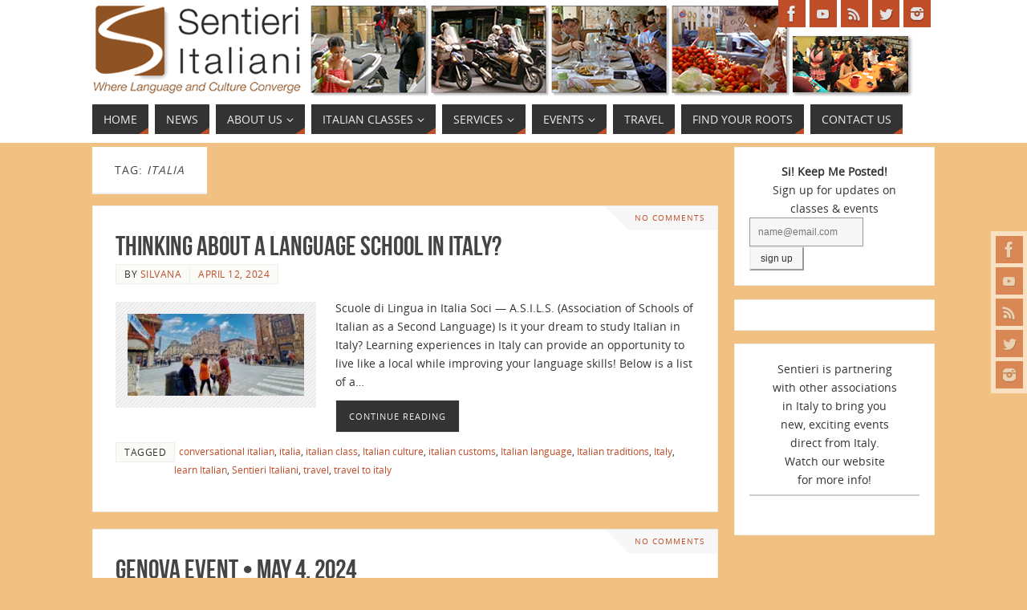

--- FILE ---
content_type: text/html; charset=UTF-8
request_url: https://www.sentieri.com/tag/italia/
body_size: 15771
content:
<!DOCTYPE html>
<html lang="en-US">
<head>
<meta name="viewport" content="width=device-width, user-scalable=no, initial-scale=1.0, minimum-scale=1.0, maximum-scale=1.0">
<meta http-equiv="Content-Type" content="text/html; charset=UTF-8" />
<link rel="profile" href="http://gmpg.org/xfn/11" />
<link rel="pingback" href="https://www.sentieri.com/xmlrpc.php" />
<link rel="shortcut icon" href="http://www.sentieri.com/wp-content/uploads/2014/02/favicon.png" /><link rel="apple-touch-icon" href="http://www.sentieri.com/wp-content/uploads/2014/02/favicon.png" /><meta name='robots' content='index, follow, max-image-preview:large, max-snippet:-1, max-video-preview:-1' />

	<!-- This site is optimized with the Yoast SEO plugin v16.4 - https://yoast.com/wordpress/plugins/seo/ -->
	<title>italia Archives - Sentieri Italiani</title>
	<link rel="canonical" href="https://www.sentieri.com/tag/italia/" />
	<link rel="next" href="https://www.sentieri.com/tag/italia/page/2/" />
	<meta property="og:locale" content="en_US" />
	<meta property="og:type" content="article" />
	<meta property="og:title" content="italia Archives - Sentieri Italiani" />
	<meta property="og:url" content="https://www.sentieri.com/tag/italia/" />
	<meta property="og:site_name" content="Sentieri Italiani" />
	<script type="application/ld+json" class="yoast-schema-graph">{"@context":"https://schema.org","@graph":[{"@type":"WebSite","@id":"http://www.sentieri.com/#website","url":"http://www.sentieri.com/","name":"Sentieri Italiani","description":"Learn Italian in Chicago - Italian classes for adults and businesses in Chicago from beginner level to conversational","potentialAction":[{"@type":"SearchAction","target":"http://www.sentieri.com/?s={search_term_string}","query-input":"required name=search_term_string"}],"inLanguage":"en-US"},{"@type":"CollectionPage","@id":"https://www.sentieri.com/tag/italia/#webpage","url":"https://www.sentieri.com/tag/italia/","name":"italia Archives - Sentieri Italiani","isPartOf":{"@id":"http://www.sentieri.com/#website"},"breadcrumb":{"@id":"https://www.sentieri.com/tag/italia/#breadcrumb"},"inLanguage":"en-US","potentialAction":[{"@type":"ReadAction","target":["https://www.sentieri.com/tag/italia/"]}]},{"@type":"BreadcrumbList","@id":"https://www.sentieri.com/tag/italia/#breadcrumb","itemListElement":[{"@type":"ListItem","position":1,"item":{"@type":"WebPage","@id":"http://www.sentieri.com/","url":"http://www.sentieri.com/","name":"Home"}},{"@type":"ListItem","position":2,"item":{"@id":"https://www.sentieri.com/tag/italia/#webpage"}}]}]}</script>
	<!-- / Yoast SEO plugin. -->


<link rel='dns-prefetch' href='//s.w.org' />
<link rel="alternate" type="application/rss+xml" title="Sentieri Italiani &raquo; Feed" href="https://www.sentieri.com/feed/" />
<link rel="alternate" type="application/rss+xml" title="Sentieri Italiani &raquo; Comments Feed" href="https://www.sentieri.com/comments/feed/" />
<link rel="alternate" type="application/rss+xml" title="Sentieri Italiani &raquo; italia Tag Feed" href="https://www.sentieri.com/tag/italia/feed/" />
		<script type="text/javascript">
			window._wpemojiSettings = {"baseUrl":"https:\/\/s.w.org\/images\/core\/emoji\/13.0.1\/72x72\/","ext":".png","svgUrl":"https:\/\/s.w.org\/images\/core\/emoji\/13.0.1\/svg\/","svgExt":".svg","source":{"concatemoji":"https:\/\/www.sentieri.com\/wp-includes\/js\/wp-emoji-release.min.js?ver=5.7.14"}};
			!function(e,a,t){var n,r,o,i=a.createElement("canvas"),p=i.getContext&&i.getContext("2d");function s(e,t){var a=String.fromCharCode;p.clearRect(0,0,i.width,i.height),p.fillText(a.apply(this,e),0,0);e=i.toDataURL();return p.clearRect(0,0,i.width,i.height),p.fillText(a.apply(this,t),0,0),e===i.toDataURL()}function c(e){var t=a.createElement("script");t.src=e,t.defer=t.type="text/javascript",a.getElementsByTagName("head")[0].appendChild(t)}for(o=Array("flag","emoji"),t.supports={everything:!0,everythingExceptFlag:!0},r=0;r<o.length;r++)t.supports[o[r]]=function(e){if(!p||!p.fillText)return!1;switch(p.textBaseline="top",p.font="600 32px Arial",e){case"flag":return s([127987,65039,8205,9895,65039],[127987,65039,8203,9895,65039])?!1:!s([55356,56826,55356,56819],[55356,56826,8203,55356,56819])&&!s([55356,57332,56128,56423,56128,56418,56128,56421,56128,56430,56128,56423,56128,56447],[55356,57332,8203,56128,56423,8203,56128,56418,8203,56128,56421,8203,56128,56430,8203,56128,56423,8203,56128,56447]);case"emoji":return!s([55357,56424,8205,55356,57212],[55357,56424,8203,55356,57212])}return!1}(o[r]),t.supports.everything=t.supports.everything&&t.supports[o[r]],"flag"!==o[r]&&(t.supports.everythingExceptFlag=t.supports.everythingExceptFlag&&t.supports[o[r]]);t.supports.everythingExceptFlag=t.supports.everythingExceptFlag&&!t.supports.flag,t.DOMReady=!1,t.readyCallback=function(){t.DOMReady=!0},t.supports.everything||(n=function(){t.readyCallback()},a.addEventListener?(a.addEventListener("DOMContentLoaded",n,!1),e.addEventListener("load",n,!1)):(e.attachEvent("onload",n),a.attachEvent("onreadystatechange",function(){"complete"===a.readyState&&t.readyCallback()})),(n=t.source||{}).concatemoji?c(n.concatemoji):n.wpemoji&&n.twemoji&&(c(n.twemoji),c(n.wpemoji)))}(window,document,window._wpemojiSettings);
		</script>
		<style type="text/css">
img.wp-smiley,
img.emoji {
	display: inline !important;
	border: none !important;
	box-shadow: none !important;
	height: 1em !important;
	width: 1em !important;
	margin: 0 .07em !important;
	vertical-align: -0.1em !important;
	background: none !important;
	padding: 0 !important;
}
</style>
	<link rel='stylesheet' id='parabola-fonts-css'  href='https://www.sentieri.com/wp-content/themes/parabola/fonts/fontfaces.css?ver=2.3.2.2' type='text/css' media='all' />
<link rel='stylesheet' id='parabola-style-css'  href='https://www.sentieri.com/wp-content/themes/parabola/style.css?ver=2.3.2.2' type='text/css' media='all' />
<script type='text/javascript' src='https://www.sentieri.com/wp-includes/js/jquery/jquery.min.js?ver=3.5.1' id='jquery-core-js'></script>
<script type='text/javascript' src='https://www.sentieri.com/wp-includes/js/jquery/jquery-migrate.min.js?ver=3.3.2' id='jquery-migrate-js'></script>
<script type='text/javascript' id='parabola-frontend-js-extra'>
/* <![CDATA[ */
var parabola_settings = {"masonry":"0","magazine":"0","mobile":"1","fitvids":"1"};
/* ]]> */
</script>
<script type='text/javascript' src='https://www.sentieri.com/wp-content/themes/parabola/js/frontend.js?ver=2.3.2.2' id='parabola-frontend-js'></script>
<link rel="https://api.w.org/" href="https://www.sentieri.com/wp-json/" /><link rel="alternate" type="application/json" href="https://www.sentieri.com/wp-json/wp/v2/tags/366" /><link rel="EditURI" type="application/rsd+xml" title="RSD" href="https://www.sentieri.com/xmlrpc.php?rsd" />
<link rel="wlwmanifest" type="application/wlwmanifest+xml" href="https://www.sentieri.com/wp-includes/wlwmanifest.xml" /> 
<meta name="generator" content="WordPress 5.7.14" />
<style type="text/css" id="custom-background-css">
body.custom-background { background-color: #f1c183; }
</style>
	<style type="text/css"> #header, #main, .topmenu, #colophon, #footer2-inner { max-width: 1050px; } #container.one-column { } #container.two-columns-right #secondary { width:250px; float:right; } #container.two-columns-right #content { width:780px; float:left; } /*fallback*/ #container.two-columns-right #content { width:calc(100% - 270px); float:left; } #container.two-columns-left #primary { width:250px; float:left; } #container.two-columns-left #content { width:780px; float:right; } /*fallback*/ #container.two-columns-left #content { width:-moz-calc(100% - 270px); float:right; width:-webkit-calc(100% - 270px); width:calc(100% - 270px); } #container.three-columns-right .sidey { width:125px; float:left; } #container.three-columns-right #primary { margin-left:20px; margin-right:20px; } #container.three-columns-right #content { width:760px; float:left; } /*fallback*/ #container.three-columns-right #content { width:-moz-calc(100% - 290px); float:left; width:-webkit-calc(100% - 290px); width:calc(100% - 290px);} #container.three-columns-left .sidey { width:125px; float:left; } #container.three-columns-left #secondary {margin-left:20px; margin-right:20px; } #container.three-columns-left #content { width:760px; float:right;} /*fallback*/ #container.three-columns-left #content { width:-moz-calc(100% - 290px); float:right; width:-webkit-calc(100% - 290px); width:calc(100% - 290px); } #container.three-columns-sided .sidey { width:125px; float:left; } #container.three-columns-sided #secondary { float:right; } #container.three-columns-sided #content { width:760px; float:right; /*fallback*/ width:-moz-calc(100% - 290px); float:right; width:-webkit-calc(100% - 290px); float:right; width:calc(100% - 290px); float:right; margin: 0 145px 0 -1050px; } body { font-family: "Open Sans"; } #content h1.entry-title a, #content h2.entry-title a, #content h1.entry-title , #content h2.entry-title, #frontpage .nivo-caption h3, .column-header-image, .column-header-noimage, .columnmore { font-family: "Bebas Neue"; } .widget-title, .widget-title a { line-height: normal; font-family: "Bebas Neue"; } .entry-content h1, .entry-content h2, .entry-content h3, .entry-content h4, .entry-content h5, .entry-content h6, h3#comments-title, #comments #reply-title { font-family: "Yanone Kaffeesatz Regular"; } #site-title span a { font-family: "Oswald Stencil"; } #access ul li a, #access ul li a span { font-family: "Open Sans"; } body { color: #333333; background-color: #F7F7F2 } a { color: #BF4D28; } a:hover { color: #f1c183; } #header-full { background-color: #FFFFFF; } #site-title span a { color:#BF4D28; } #site-description { color:#444444; } .socials a { background-color: #BF4D28; } .socials .socials-hover { background-color: #333333; } .breadcrumbs:before { border-color: transparent transparent transparent #333333; } #access a, #nav-toggle span { color: #EEEEEE; background-color: #333333; } @media (max-width: 650px) { #access, #nav-toggle { background-color: #333333; } } #access a:hover { color: #000000; background-color: #444444; } #access > .menu > ul > li > a:after, #access > .menu > ul ul:after { border-color: transparent transparent #BF4D28 transparent; } #access ul li:hover a:after { border-bottom-color:#f1c183;} #access ul li.current_page_item > a, #access ul li.current-menu-item > a, /*#access ul li.current_page_parent > a, #access ul li.current-menu-parent > a,*/ #access ul li.current_page_ancestor > a, #access ul li.current-menu-ancestor > a { color: #FFFFFF; background-color: #f1c183; } #access ul li.current_page_item > a:hover, #access ul li.current-menu-item > a:hover, /*#access ul li.current_page_parent > a:hover, #access ul li.current-menu-parent > a:hover,*/ #access ul li.current_page_ancestor > a:hover, #access ul li.current-menu-ancestor > a:hover { color: #000000; } .topmenu ul li a { color: #666666; } .topmenu ul li a:before { border-color: #BF4D28 transparent transparent transparent; } .topmenu ul li a:hover:before{border-top-color:#f1c183} .topmenu ul li a:hover { color: #666666; background-color: #FFFFFF; } div.post, div.page, div.hentry, div.product, div[class^='post-'], #comments, .comments, .column-text, .column-image, #srights, #slefts, #front-text3, #front-text4, .page-title, .page-header, article.post, article.page, article.hentry, .contentsearch, #author-info, #nav-below, .yoyo > li, .woocommerce #mainwoo { background-color: #FFFFFF; } div.post, div.page, div.hentry, .sidey .widget-container, #comments, .commentlist .comment-body, article.post, article.page, article.hentry, #nav-below, .page-header, .yoyo > li, #front-text3, #front-text4 { border-color: #EEEEEE; } #author-info, #entry-author-info { border-color: #F7F7F7; } #entry-author-info #author-avatar, #author-info #author-avatar { border-color: #EEEEEE; } article.sticky:hover { border-color: rgba(241,193,131,.6); } .sidey .widget-container { color: #333333; background-color: #FFFFFF; } .sidey .widget-title { color: #FFFFFF; background-color: #444444; } .sidey .widget-title:after { border-color: transparent transparent #BF4D28; } .entry-content h1, .entry-content h2, .entry-content h3, .entry-content h4, .entry-content h5, .entry-content h6 { color: #444444; } .entry-title, .entry-title a, .page-title { color: #444444; } .entry-title a:hover { color: #000000; } #content h3.entry-format { color: #EEEEEE; background-color: #333333; border-color: #333333; } #content h3.entry-format { color: #EEEEEE; background-color: #333333; border-color: #333333; } .comments-link { background-color: #F7F7F7; } .comments-link:before { border-color: #F7F7F7 transparent transparent; } #footer { color: #AAAAAA; background-color: #1A1917; } #footer2 { color: #AAAAAA; background-color: #131211; border-color:rgba(255,255,255,.1); } #footer a { color: #BF4D28; } #footer a:hover { color: #f1c183; } #footer2 a { color: #BF4D28; } #footer2 a:hover { color: #f1c183; } #footer .widget-container { color: #333333; background-color: #FFFFFF; } #footer .widget-title { color: #FFFFFF; background-color: #444444; } #footer .widget-title:after { border-color: transparent transparent #BF4D28; } .footermenu ul li a:after { border-color: transparent transparent #BF4D28 transparent; } a.continue-reading-link { color:#EEEEEE !important; background:#333333; border-color:#EEEEEE; } a.continue-reading-link:hover { background-color:#BF4D28; } .button, #respond .form-submit input#submit { background-color: #F7F7F7; border-color: #EEEEEE; } .button:hover, #respond .form-submit input#submit:hover { border-color: #CCCCCC; } .entry-content tr th, .entry-content thead th { color: #FFFFFF; background-color: #444444; } .entry-content fieldset, #content tr td { border-color: #CCCCCC; } hr { background-color: #CCCCCC; } input[type="text"], input[type="password"], input[type="email"], textarea, select, input[type="color"],input[type="date"],input[type="datetime"],input[type="datetime-local"],input[type="month"],input[type="number"],input[type="range"], input[type="search"],input[type="tel"],input[type="time"],input[type="url"],input[type="week"] { background-color: #F7F7F7; border-color: #CCCCCC #EEEEEE #EEEEEE #CCCCCC; color: #333333; } input[type="submit"], input[type="reset"] { color: #333333; background-color: #F7F7F7; border-color: #EEEEEE;} input[type="text"]:hover, input[type="password"]:hover, input[type="email"]:hover, textarea:hover, input[type="color"]:hover, input[type="date"]:hover, input[type="datetime"]:hover, input[type="datetime-local"]:hover, input[type="month"]:hover, input[type="number"]:hover, input[type="range"]:hover, input[type="search"]:hover, input[type="tel"]:hover, input[type="time"]:hover, input[type="url"]:hover, input[type="week"]:hover { background-color: rgb(247,247,247); background-color: rgba(247,247,247,0.4); } .entry-content code { border-color: #CCCCCC; background-color: #F7F7F7; } .entry-content pre { background-color: #F7F7F7; } .entry-content blockquote { border-color: #BF4D28; background-color: #F7F7F7; } abbr, acronym { border-color: #333333; } span.edit-link { color: #333333; background-color: #EEEEEE; border-color: #F7F7F7; } .meta-border .entry-meta span, .meta-border .entry-utility span.bl_posted { border-color: #F7F7F7; } .meta-accented .entry-meta span, .meta-accented .entry-utility span.bl_posted { background-color: #EEEEEE; border-color: #F7F7F7; } .comment-meta a { color: #999999; } .comment-author { background-color: #F7F7F7; } .comment-details:after { border-color: transparent transparent transparent #F7F7F7; } .comment:hover > div > .comment-author { background-color: #EEEEEE; } .comment:hover > div > .comment-author .comment-details:after { border-color: transparent transparent transparent #EEEEEE; } #respond .form-allowed-tags { color: #999999; } .comment .reply a { border-color: #EEEEEE; color: #333333;} .comment .reply a:hover { background-color: #EEEEEE } .nav-next a:hover, .nav-previous a:hover {background: #F7F7F7} .pagination .current { font-weight: bold; } .pagination span, .pagination a { background-color: #FFFFFF; } .pagination a:hover { background-color: #333333;color:#BF4D28} .page-link em {background-color: #333333; color:#BF4D28;} .page-link a em {color:#f1c183;} .page-link a:hover em {background-color:#444444;} #searchform input[type="text"] {color:#999999;} #toTop {border-color:transparent transparent #131211;} #toTop:after {border-color:transparent transparent #FFFFFF;} #toTop:hover:after {border-bottom-color:#BF4D28;} .caption-accented .wp-caption { background-color:rgb(191,77,40); background-color:rgba(191,77,40,0.8); color:#FFFFFF} .meta-themed .entry-meta span { color: #999999; background-color: #F7F7F7; border-color: #EEEEEE; } .meta-themed .entry-meta span:hover { background-color: #EEEEEE; } .meta-themed .entry-meta span a:hover { color: #333333; } .entry-content, .entry-summary, #front-text3, #front-text4 { text-align:Default ; } html { font-size:14px; word-spacing:Default; letter-spacing:Default; line-height:1.7em; } #content h1.entry-title, #content h2.entry-title { font-size:34px ;} .widget-title, .widget-title a { font-size:18px ;} .entry-content h1 { font-size: 2.676em; } #frontpage h1 { font-size: 2.076em; } .entry-content h2 { font-size: 2.352em; } #frontpage h2 { font-size: 1.752em; } .entry-content h3 { font-size: 2.028em; } #frontpage h3 { font-size: 1.428em; } .entry-content h4 { font-size: 1.704em; } #frontpage h4 { font-size: 1.104em; } .entry-content h5 { font-size: 1.38em; } #frontpage h5 { font-size: 0.78em; } .entry-content h6 { font-size: 1.056em; } #frontpage h6 { font-size: 0.456em; } #site-title span a { font-size:38px ;} #access ul li a { font-size:14px ;} #access ul ul ul a {font-size:12px;} .nocomments, .nocomments2 {display:none;} .comments-link span { display:none;} #header-container > div:first-child { margin:40px 0 0 0px;} .entry-meta span.bl_categ { display:none; } .entry-content p, .entry-content ul, .entry-content ol, .entry-content dd, .entry-content pre, .entry-content hr, .commentlist p { margin-bottom: 1.0em; } #header-widget-area { width: 33%; } #branding { height:120px; } @media (max-width: 800px) { #content h1.entry-title, #content h2.entry-title { font-size:32.3px ; } #site-title span a { font-size:34.2px;} } @media (max-width: 650px) { #content h1.entry-title, #content h2.entry-title {font-size:30.6px ;} #site-title span a { font-size:30.4px;} } @media (max-width: 480px) { #site-title span a { font-size:22.8px;} } </style> 
<style type="text/css">/* Parabola Custom CSS */</style>
<script type="text/javascript">var cryout_global_content_width = 800;
var _gaq = _gaq || [];
  _gaq.push(['_setAccount', 'UA-19027616-1']);
  _gaq.push(['_trackPageview']);

  (function() {
    var ga = document.createElement('script'); ga.type = 'text/javascript'; ga.async = true;
    ga.src = ('https:' == document.location.protocol ? 'https://' : 'http://') + 'stats.g.doubleclick.net/dc.js';
    var s = document.getElementsByTagName('script')[0]; s.parentNode.insertBefore(ga, s);
  })();</script><!--[if lt IE 9]>
<script>
document.createElement('header');
document.createElement('nav');
document.createElement('section');
document.createElement('article');
document.createElement('aside');
document.createElement('footer');
</script>
<![endif]-->
		<style type="text/css" id="wp-custom-css">
			
* {
  box-sizing: border-box;
}

.box {
  float: left;
}

.clearfix::after {
  content: "";
  clear: both;
  display: table;
}
		</style>
		</head>
<body class="archive tag tag-italia tag-366 custom-background parabola-image-five caption-light meta-light parabola_triagles parabola-menu-left">

<div id="toTop"> </div>
<div id="wrapper" class="hfeed">

<div class="socials" id="srights">
			<a  target="_blank"  rel="nofollow" href="https://www.facebook.com/pages/Sentieri-Italiani/155199901201418"
			class="socialicons social-Facebook" title="Sentieri Italiani on Facebook">
				<img alt="Facebook" src="https://www.sentieri.com/wp-content/themes/parabola/images/socials/Facebook.png" />
			</a>
			<a  target="_blank"  rel="nofollow" href="http://www.youtube.com/channel/UCQWBgG8pjX4qOxeecix0AAg"
			class="socialicons social-YouTube" title="Sentieri Italiani YouTube Channel">
				<img alt="YouTube" src="https://www.sentieri.com/wp-content/themes/parabola/images/socials/YouTube.png" />
			</a>
			<a  rel="nofollow" href="http://www.sentieri.com/news/"
			class="socialicons social-RSS" title="Sentieri Italiani Blog">
				<img alt="RSS" src="https://www.sentieri.com/wp-content/themes/parabola/images/socials/RSS.png" />
			</a>
			<a  rel="nofollow" href="https://twitter.com/SentieriItalia1"
			class="socialicons social-Twitter" title="Sentieri Italiani on Twitter">
				<img alt="Twitter" src="https://www.sentieri.com/wp-content/themes/parabola/images/socials/Twitter.png" />
			</a>
			<a  target="_blank"  rel="nofollow" href="https://www.instagram.com/sentieri_italiani_chicago/"
			class="socialicons social-Instagram" title="Sentieri Italiani on Instagram">
				<img alt="Instagram" src="https://www.sentieri.com/wp-content/themes/parabola/images/socials/Instagram.png" />
			</a></div>
<div id="header-full">

<header id="header">


		<div id="masthead">

			<div id="branding" role="banner" >

				<img id="bg_image" alt="" title="" src="https://sentieri.com/wpresssite/wp-content/uploads/2014/01/header_main_1050x1204.png"  /><div id="header-container">
<a href="https://www.sentieri.com/" id="linky"></a><div class="socials" id="sheader">
			<a  target="_blank"  rel="nofollow" href="https://www.facebook.com/pages/Sentieri-Italiani/155199901201418"
			class="socialicons social-Facebook" title="Sentieri Italiani on Facebook">
				<img alt="Facebook" src="https://www.sentieri.com/wp-content/themes/parabola/images/socials/Facebook.png" />
			</a>
			<a  target="_blank"  rel="nofollow" href="http://www.youtube.com/channel/UCQWBgG8pjX4qOxeecix0AAg"
			class="socialicons social-YouTube" title="Sentieri Italiani YouTube Channel">
				<img alt="YouTube" src="https://www.sentieri.com/wp-content/themes/parabola/images/socials/YouTube.png" />
			</a>
			<a  rel="nofollow" href="http://www.sentieri.com/news/"
			class="socialicons social-RSS" title="Sentieri Italiani Blog">
				<img alt="RSS" src="https://www.sentieri.com/wp-content/themes/parabola/images/socials/RSS.png" />
			</a>
			<a  rel="nofollow" href="https://twitter.com/SentieriItalia1"
			class="socialicons social-Twitter" title="Sentieri Italiani on Twitter">
				<img alt="Twitter" src="https://www.sentieri.com/wp-content/themes/parabola/images/socials/Twitter.png" />
			</a>
			<a  target="_blank"  rel="nofollow" href="https://www.instagram.com/sentieri_italiani_chicago/"
			class="socialicons social-Instagram" title="Sentieri Italiani on Instagram">
				<img alt="Instagram" src="https://www.sentieri.com/wp-content/themes/parabola/images/socials/Instagram.png" />
			</a></div></div>								<div style="clear:both;"></div>

			</div><!-- #branding -->
			<a id="nav-toggle"><span>&nbsp;</span></a>
			<nav id="access" role="navigation">

					<div class="skip-link screen-reader-text"><a href="#content" title="Skip to content">Skip to content</a></div>
	<div class="menu"><ul id="prime_nav" class="menu"><li id="menu-item-294" class="menu-item menu-item-type-custom menu-item-object-custom menu-item-home menu-item-294"><a title="back to the Sentieri home page" href="http://www.sentieri.com/"><span>Home</span></a></li>
<li id="menu-item-295" class="menu-item menu-item-type-post_type menu-item-object-page menu-item-295"><a title="Sentieri Italiani blog &#8211; see what&#8217;s new" href="https://www.sentieri.com/news/"><span>News</span></a></li>
<li id="menu-item-296" class="menu-item menu-item-type-post_type menu-item-object-page menu-item-has-children menu-item-296"><a title="learn more about Sentieri Italiani" href="https://www.sentieri.com/about/"><span>About Us</span></a>
<ul class="sub-menu">
	<li id="menu-item-297" class="menu-item menu-item-type-post_type menu-item-object-page menu-item-297"><a title="Chi Siamo &#8211; who we are" href="https://www.sentieri.com/about/chi-siamo/"><span>Chi Siamo</span></a></li>
	<li id="menu-item-298" class="menu-item menu-item-type-post_type menu-item-object-page menu-item-298"><a title="Sentieri Italian Instructors" href="https://www.sentieri.com/about/instructors/"><span>Italian Language Instructors</span></a></li>
	<li id="menu-item-431" class="menu-item menu-item-type-post_type menu-item-object-page menu-item-431"><a title="Join our Italian culture loving community, become a member" href="https://www.sentieri.com/about/become-a-member/"><span>Become a Member</span></a></li>
	<li id="menu-item-441" class="menu-item menu-item-type-post_type menu-item-object-page menu-item-441"><a title="Become a Sentieri Business Partner" href="https://www.sentieri.com/about/become-a-business-partner/"><span>Become a Business Partner</span></a></li>
</ul>
</li>
<li id="menu-item-299" class="menu-item menu-item-type-post_type menu-item-object-page menu-item-has-children menu-item-299"><a title="Italian classes in Chicago" href="https://www.sentieri.com/classes/"><span>Italian Classes</span></a>
<ul class="sub-menu">
	<li id="menu-item-300" class="menu-item menu-item-type-post_type menu-item-object-page menu-item-300"><a title="Italian classes for adults in Chicago" href="https://www.sentieri.com/classes/italian-classes-zoom/"><span>Italian Classes for Adults via Zoom</span></a></li>
	<li id="menu-item-301" class="menu-item menu-item-type-post_type menu-item-object-page menu-item-301"><a title="Italian Classes and Programs Available for Business" href="https://www.sentieri.com/classes/corporate-programs/"><span>Corporate Programs</span></a></li>
	<li id="menu-item-302" class="menu-item menu-item-type-post_type menu-item-object-page menu-item-302"><a title="Private Italian Lessons at Sentier" href="https://www.sentieri.com/classes/private-italian-lessons-at-sentieri/"><span>Private Italian Lessons at Sentieri</span></a></li>
	<li id="menu-item-303" class="menu-item menu-item-type-post_type menu-item-object-page menu-item-303"><a title="Private Italian Lessons on Skype" href="https://www.sentieri.com/classes/private-italian-lessons-via-zoom/"><span>Private Italian Lessons on ZOOM</span></a></li>
	<li id="menu-item-367" class="menu-item menu-item-type-custom menu-item-object-custom menu-item-367"><a title="Register for an Italian class today!" href="http://www.sentieri.com/classes/italian-classes/"><span>Register Today</span></a></li>
</ul>
</li>
<li id="menu-item-306" class="menu-item menu-item-type-post_type menu-item-object-page menu-item-has-children menu-item-306"><a title="Services available from Sentieri" href="https://www.sentieri.com/services/"><span>Services</span></a>
<ul class="sub-menu">
	<li id="menu-item-7919" class="menu-item menu-item-type-post_type menu-item-object-page menu-item-7919"><a title="Trade Show and Business Event Services" href="https://www.sentieri.com/services/trade-show-business-event/"><span>Trade Show and Business Event Services</span></a></li>
</ul>
</li>
<li id="menu-item-307" class="menu-item menu-item-type-post_type menu-item-object-page menu-item-has-children menu-item-307"><a title="Sentieri Italiani Cultural and Culinary Events" href="https://www.sentieri.com/events/"><span>Events</span></a>
<ul class="sub-menu">
	<li id="menu-item-5765" class="menu-item menu-item-type-custom menu-item-object-custom menu-item-5765"><a href="http://www.sentieri.com/tag/sentieri-events/"><span>View Upcoming &#038; Past Events</span></a></li>
</ul>
</li>
<li id="menu-item-309" class="menu-item menu-item-type-post_type menu-item-object-page menu-item-309"><a title="Travel to Italy with Sentieri" href="https://www.sentieri.com/travel/"><span>Travel</span></a></li>
<li id="menu-item-1165" class="menu-item menu-item-type-post_type menu-item-object-page menu-item-1165"><a title="Find Your Italian Roots with Sentieri&#8217;s help" href="https://www.sentieri.com/italian_roots/"><span>Find Your Roots</span></a></li>
<li id="menu-item-312" class="menu-item menu-item-type-post_type menu-item-object-page menu-item-312"><a title="Contact Sentieri Italiani" href="https://www.sentieri.com/contact/"><span>Contact Us</span></a></li>
</ul></div>
			</nav><!-- #access -->

		</div><!-- #masthead -->

	<div style="clear:both;height:1px;width:1px;"> </div>

</header><!-- #header -->
</div><!-- #header-full -->
<div id="main">
	<div  id="forbottom" >
		
		<div style="clear:both;"> </div>

		
		<section id="container" class="two-columns-right">
	
			<div id="content" role="main">
						
			
				<header class="page-header">
					<h1 class="page-title">Tag: <span>italia</span></h1>									</header>
				
				<div class="content-masonry">
								
					
	<article id="post-8116" class="post-8116 post type-post status-publish format-standard has-post-thumbnail hentry category-advanced-italian-classes category-advanced-italian-students category-cils-b1-level category-cils-exam category-intermediate-italian-classes category-italian category-italian-classes category-italian-culture category-italian-heritage category-italian-history category-italian-language category-italy category-learn-italian category-news category-study-abroad category-the-gift-of-language category-tours category-travel tag-conversational-italian tag-italia tag-italian-class tag-italian-culture tag-italian-customs tag-italian-language tag-italian-traditions tag-italy tag-learn-italian-2 tag-sentieri-italiani tag-travel tag-travel-to-italy">
				<div class="comments-link"><a href="https://www.sentieri.com/language-schools-in-italy/#respond">No comments</a></div>		<header class="entry-header">			
			<h2 class="entry-title">
				<a href="https://www.sentieri.com/language-schools-in-italy/" title="Permalink to Thinking About a Language School in Italy?" rel="bookmark">Thinking About a Language School in Italy?</a>
			</h2>
						<div class="entry-meta">
				&nbsp; <span class="author vcard" >By  <a class="url fn n" rel="author" href="https://www.sentieri.com/author/silvana/" title="View all posts by Silvana">Silvana</a></span> <span><time class="onDate date published" datetime="2024-04-12T13:14:18-05:00"> <a href="https://www.sentieri.com/language-schools-in-italy/" rel="bookmark">April 12, 2024</a> </time></span><time class="updated"  datetime="2025-03-16T12:18:10-05:00">March 16, 2025</time> <span class="bl_categ"> <a href="https://www.sentieri.com/category/advanced-italian-classes/" rel="tag">advanced Italian classes</a>, <a href="https://www.sentieri.com/category/advanced-italian-students/" rel="tag">advanced italian students</a>, <a href="https://www.sentieri.com/category/cils-b1-level/" rel="tag">CILS B1 Level</a>, <a href="https://www.sentieri.com/category/cils-exam/" rel="tag">CILS Exam</a>, <a href="https://www.sentieri.com/category/intermediate-italian-classes/" rel="tag">intermediate Italian classes</a>, <a href="https://www.sentieri.com/category/italian/" rel="tag">Italian</a>, <a href="https://www.sentieri.com/category/italian-classes/" rel="tag">Italian Classes</a>, <a href="https://www.sentieri.com/category/italian-culture/" rel="tag">Italian culture</a>, <a href="https://www.sentieri.com/category/italian-heritage/" rel="tag">Italian heritage</a>, <a href="https://www.sentieri.com/category/italian-history/" rel="tag">Italian history</a>, <a href="https://www.sentieri.com/category/italian-language/" rel="tag">Italian language</a>, <a href="https://www.sentieri.com/category/italy/" rel="tag">Italy</a>, <a href="https://www.sentieri.com/category/learn-italian/" rel="tag">Learn Italian</a>, <a href="https://www.sentieri.com/category/news/" rel="tag">News</a>, <a href="https://www.sentieri.com/category/study-abroad/" rel="tag">study abroad</a>, <a href="https://www.sentieri.com/category/the-gift-of-language/" rel="tag">the gift of language</a>, <a href="https://www.sentieri.com/category/tours/" rel="tag">Tours</a>, <a href="https://www.sentieri.com/category/travel/" rel="tag">travel</a> </span>  			</div><!-- .entry-meta -->
			
		
		</header><!-- .entry-header -->
			  
						
												<div class="entry-summary">
						<a href="https://www.sentieri.com/language-schools-in-italy/" title="Thinking About a Language School in Italy?"><img width="250" height="116" src="https://www.sentieri.com/wp-content/uploads/2024/04/IMG_4779_Export-250x116.jpg" class="alignleft post_thumbnail wp-post-image" alt="" loading="lazy" srcset="https://www.sentieri.com/wp-content/uploads/2024/04/IMG_4779_Export-250x116.jpg 250w, https://www.sentieri.com/wp-content/uploads/2024/04/IMG_4779_Export-300x139.jpg 300w, https://www.sentieri.com/wp-content/uploads/2024/04/IMG_4779_Export-1024x473.jpg 1024w, https://www.sentieri.com/wp-content/uploads/2024/04/IMG_4779_Export-768x355.jpg 768w, https://www.sentieri.com/wp-content/uploads/2024/04/IMG_4779_Export-1536x710.jpg 1536w, https://www.sentieri.com/wp-content/uploads/2024/04/IMG_4779_Export-2048x946.jpg 2048w, https://www.sentieri.com/wp-content/uploads/2024/04/IMG_4779_Export-150x69.jpg 150w, https://www.sentieri.com/wp-content/uploads/2024/04/IMG_4779_Export-400x185.jpg 400w" sizes="(max-width: 250px) 100vw, 250px" /></a>						<p>Scuole di Lingua in Italia Soci — A.S.I.L.S. (Association of Schools of Italian as a Second Language) Is it your dream to study Italian in Italy? Learning experiences in Italy can provide an opportunity to live like a local while improving your language skills! Below is a list of a… <a class="continue-reading-link" href="https://www.sentieri.com/language-schools-in-italy/">Continue reading</a></p>
						</div><!-- .entry-summary -->
									
		 	<footer class="entry-meta">
		<div class="footer-tags"><span class="bl_tagg">Tagged</span> &nbsp;&nbsp;<a href="https://www.sentieri.com/tag/conversational-italian/" rel="tag">conversational italian</a>, <a href="https://www.sentieri.com/tag/italia/" rel="tag">italia</a>, <a href="https://www.sentieri.com/tag/italian-class/" rel="tag">italian class</a>, <a href="https://www.sentieri.com/tag/italian-culture/" rel="tag">Italian culture</a>, <a href="https://www.sentieri.com/tag/italian-customs/" rel="tag">italian customs</a>, <a href="https://www.sentieri.com/tag/italian-language/" rel="tag">Italian language</a>, <a href="https://www.sentieri.com/tag/italian-traditions/" rel="tag">Italian traditions</a>, <a href="https://www.sentieri.com/tag/italy/" rel="tag">Italy</a>, <a href="https://www.sentieri.com/tag/learn-italian-2/" rel="tag">learn Italian</a>, <a href="https://www.sentieri.com/tag/sentieri-italiani/" rel="tag">Sentieri Italiani</a>, <a href="https://www.sentieri.com/tag/travel/" rel="tag">travel</a>, <a href="https://www.sentieri.com/tag/travel-to-italy/" rel="tag">travel to italy</a> </div>
     	</footer><!-- #entry-meta -->

	</article><!-- #post-8116 -->
	
	

					
	<article id="post-8096" class="post-8096 post type-post status-publish format-standard has-post-thumbnail hentry category-advanced-italian-classes category-advanced-italian-students category-conversation-italian-classes category-full-immersion category-genoa category-genova category-intermediate-italian-classes category-italian category-italian-classes category-italian-culture category-italian-event category-italian-events category-italian-resources-online category-italian-vacation category-learn-italian category-liguria category-sentieri-events category-sentieri-events-sentieri-events category-study-abroad category-the-gift-of-language category-tours category-travel category-uncategorized tag-conversational-italian tag-genoa tag-genova tag-italia tag-italian-class tag-italian-cooking tag-italian-culture tag-italian-customs tag-italian-event tag-italian-events tag-italian-history tag-italian-language tag-italian-language-school tag-italian-traditions tag-learn-italian-2 tag-sentieri tag-sentieri-events tag-sentieri-italiani tag-travel-to-italy">
				<div class="comments-link"><a href="https://www.sentieri.com/genova-presentation/#respond">No comments</a></div>		<header class="entry-header">			
			<h2 class="entry-title">
				<a href="https://www.sentieri.com/genova-presentation/" title="Permalink to Genova Event • May 4, 2024" rel="bookmark">Genova Event • May 4, 2024</a>
			</h2>
						<div class="entry-meta">
				&nbsp; <span class="author vcard" >By  <a class="url fn n" rel="author" href="https://www.sentieri.com/author/silvana/" title="View all posts by Silvana">Silvana</a></span> <span><time class="onDate date published" datetime="2024-04-05T19:29:04-05:00"> <a href="https://www.sentieri.com/genova-presentation/" rel="bookmark">April 5, 2024</a> </time></span><time class="updated"  datetime="2024-05-07T13:02:32-05:00">May 7, 2024</time> <span class="bl_categ"> <a href="https://www.sentieri.com/category/advanced-italian-classes/" rel="tag">advanced Italian classes</a>, <a href="https://www.sentieri.com/category/advanced-italian-students/" rel="tag">advanced italian students</a>, <a href="https://www.sentieri.com/category/conversation-italian-classes/" rel="tag">conversation Italian classes</a>, <a href="https://www.sentieri.com/category/full-immersion/" rel="tag">Full immersion</a>, <a href="https://www.sentieri.com/category/genoa/" rel="tag">Genoa</a>, <a href="https://www.sentieri.com/category/genova/" rel="tag">Genova</a>, <a href="https://www.sentieri.com/category/intermediate-italian-classes/" rel="tag">intermediate Italian classes</a>, <a href="https://www.sentieri.com/category/italian/" rel="tag">Italian</a>, <a href="https://www.sentieri.com/category/italian-classes/" rel="tag">Italian Classes</a>, <a href="https://www.sentieri.com/category/italian-culture/" rel="tag">Italian culture</a>, <a href="https://www.sentieri.com/category/italian-event/" rel="tag">Italian Event</a>, <a href="https://www.sentieri.com/category/italian-events/" rel="tag">Italian Events</a>, <a href="https://www.sentieri.com/category/italian-resources-online/" rel="tag">Italian Resources Online</a>, <a href="https://www.sentieri.com/category/italian-vacation/" rel="tag">italian vacation</a>, <a href="https://www.sentieri.com/category/learn-italian/" rel="tag">Learn Italian</a>, <a href="https://www.sentieri.com/category/liguria/" rel="tag">Liguria</a>, <a href="https://www.sentieri.com/category/sentieri-events/" rel="tag">Sentieri Events</a>, <a href="https://www.sentieri.com/category/sentieri-events/sentieri-events-sentieri-events/" rel="tag">SENTIERI EVENTS</a>, <a href="https://www.sentieri.com/category/study-abroad/" rel="tag">study abroad</a>, <a href="https://www.sentieri.com/category/the-gift-of-language/" rel="tag">the gift of language</a>, <a href="https://www.sentieri.com/category/tours/" rel="tag">Tours</a>, <a href="https://www.sentieri.com/category/travel/" rel="tag">travel</a>, <a href="https://www.sentieri.com/category/uncategorized/" rel="tag">Uncategorized</a> </span>  			</div><!-- .entry-meta -->
			
		
		</header><!-- .entry-header -->
			  
						
												<div class="entry-summary">
						<a href="https://www.sentieri.com/genova-presentation/" title="Genova Event • May 4, 2024"><img width="250" height="84" src="https://www.sentieri.com/wp-content/uploads/2024/04/DSCN8443_Export-scaled-e1712623523241-250x84.jpg" class="alignleft post_thumbnail wp-post-image" alt="" loading="lazy" srcset="https://www.sentieri.com/wp-content/uploads/2024/04/DSCN8443_Export-scaled-e1712623523241-250x84.jpg 250w, https://www.sentieri.com/wp-content/uploads/2024/04/DSCN8443_Export-scaled-e1712623523241-300x100.jpg 300w, https://www.sentieri.com/wp-content/uploads/2024/04/DSCN8443_Export-scaled-e1712623523241-1024x343.jpg 1024w, https://www.sentieri.com/wp-content/uploads/2024/04/DSCN8443_Export-scaled-e1712623523241-768x257.jpg 768w, https://www.sentieri.com/wp-content/uploads/2024/04/DSCN8443_Export-scaled-e1712623523241-1536x514.jpg 1536w, https://www.sentieri.com/wp-content/uploads/2024/04/DSCN8443_Export-scaled-e1712623523241-2048x686.jpg 2048w, https://www.sentieri.com/wp-content/uploads/2024/04/DSCN8443_Export-scaled-e1712623523241-150x50.jpg 150w, https://www.sentieri.com/wp-content/uploads/2024/04/DSCN8443_Export-scaled-e1712623523241-1050x350.jpg 1050w, https://www.sentieri.com/wp-content/uploads/2024/04/DSCN8443_Export-scaled-e1712623523241-400x134.jpg 400w" sizes="(max-width: 250px) 100vw, 250px" /></a>						<p>Free Zoom Presentation (in Italian) by  A Door To Italy, Italian School Learn more about all that Genova has to offer Saturday, May 4, 2024 • 11 a.m. – 12 noon “&#8230;Vedrai una città regale, addossata ad una collina alpestre, superba per uomini e per mura, il cui solo aspetto la… <a class="continue-reading-link" href="https://www.sentieri.com/genova-presentation/">Continue reading</a></p>
						</div><!-- .entry-summary -->
									
		 	<footer class="entry-meta">
		<div class="footer-tags"><span class="bl_tagg">Tagged</span> &nbsp;&nbsp;<a href="https://www.sentieri.com/tag/conversational-italian/" rel="tag">conversational italian</a>, <a href="https://www.sentieri.com/tag/genoa/" rel="tag">Genoa</a>, <a href="https://www.sentieri.com/tag/genova/" rel="tag">Genova</a>, <a href="https://www.sentieri.com/tag/italia/" rel="tag">italia</a>, <a href="https://www.sentieri.com/tag/italian-class/" rel="tag">italian class</a>, <a href="https://www.sentieri.com/tag/italian-cooking/" rel="tag">italian cooking</a>, <a href="https://www.sentieri.com/tag/italian-culture/" rel="tag">Italian culture</a>, <a href="https://www.sentieri.com/tag/italian-customs/" rel="tag">italian customs</a>, <a href="https://www.sentieri.com/tag/italian-event/" rel="tag">Italian Event</a>, <a href="https://www.sentieri.com/tag/italian-events/" rel="tag">italian events</a>, <a href="https://www.sentieri.com/tag/italian-history/" rel="tag">Italian history</a>, <a href="https://www.sentieri.com/tag/italian-language/" rel="tag">Italian language</a>, <a href="https://www.sentieri.com/tag/italian-language-school/" rel="tag">Italian language school</a>, <a href="https://www.sentieri.com/tag/italian-traditions/" rel="tag">Italian traditions</a>, <a href="https://www.sentieri.com/tag/learn-italian-2/" rel="tag">learn Italian</a>, <a href="https://www.sentieri.com/tag/sentieri/" rel="tag">Sentieri</a>, <a href="https://www.sentieri.com/tag/sentieri-events/" rel="tag">Sentieri Events</a>, <a href="https://www.sentieri.com/tag/sentieri-italiani/" rel="tag">Sentieri Italiani</a>, <a href="https://www.sentieri.com/tag/travel-to-italy/" rel="tag">travel to italy</a> </div>
     	</footer><!-- #entry-meta -->

	</article><!-- #post-8096 -->
	
	

					
	<article id="post-7938" class="post-7938 post type-post status-publish format-standard has-post-thumbnail hentry category-advanced-italian-students category-american-italian category-briscola category-cafe category-gift-idea category-italian-class-in-chicago category-italian-classes category-italian-classes-in-chicago category-italian-culture category-italian-event category-italian-events category-italian-games category-italian-roots category-italy category-learn-italian category-learn-italian-in-chicago category-sentieri-events category-sentieri-events-sentieri-events category-uncategorized tag-briscola tag-briscola-party tag-conversational-italian tag-italia tag-italian-culture tag-italian-customs tag-italian-events tag-sentieri tag-sentieri-events tag-sentieri-italiani">
				<div class="comments-link"><a href="https://www.sentieri.com/briscola-event-2024/#respond">No comments</a></div>		<header class="entry-header">			
			<h2 class="entry-title">
				<a href="https://www.sentieri.com/briscola-event-2024/" title="Permalink to Briscola Event!" rel="bookmark">Briscola Event!</a>
			</h2>
						<div class="entry-meta">
				&nbsp; <span class="author vcard" >By  <a class="url fn n" rel="author" href="https://www.sentieri.com/author/silvana/" title="View all posts by Silvana">Silvana</a></span> <span><time class="onDate date published" datetime="2024-01-27T13:55:10-06:00"> <a href="https://www.sentieri.com/briscola-event-2024/" rel="bookmark">January 27, 2024</a> </time></span><time class="updated"  datetime="2024-02-26T12:41:19-06:00">February 26, 2024</time> <span class="bl_categ"> <a href="https://www.sentieri.com/category/advanced-italian-students/" rel="tag">advanced italian students</a>, <a href="https://www.sentieri.com/category/american-italian/" rel="tag">American Italian</a>, <a href="https://www.sentieri.com/category/briscola/" rel="tag">Briscola</a>, <a href="https://www.sentieri.com/category/cafe/" rel="tag">cafe</a>, <a href="https://www.sentieri.com/category/gift-idea/" rel="tag">Gift Idea</a>, <a href="https://www.sentieri.com/category/italian-class-in-chicago/" rel="tag">Italian class in Chicago</a>, <a href="https://www.sentieri.com/category/italian-classes/" rel="tag">Italian Classes</a>, <a href="https://www.sentieri.com/category/italian-classes-in-chicago/" rel="tag">Italian classes in Chicago</a>, <a href="https://www.sentieri.com/category/italian-culture/" rel="tag">Italian culture</a>, <a href="https://www.sentieri.com/category/italian-event/" rel="tag">Italian Event</a>, <a href="https://www.sentieri.com/category/italian-events/" rel="tag">Italian Events</a>, <a href="https://www.sentieri.com/category/italian-games/" rel="tag">Italian Games</a>, <a href="https://www.sentieri.com/category/italian-roots/" rel="tag">Italian roots</a>, <a href="https://www.sentieri.com/category/italy/" rel="tag">Italy</a>, <a href="https://www.sentieri.com/category/learn-italian/" rel="tag">Learn Italian</a>, <a href="https://www.sentieri.com/category/learn-italian-in-chicago/" rel="tag">Learn Italian in Chicago</a>, <a href="https://www.sentieri.com/category/sentieri-events/" rel="tag">Sentieri Events</a>, <a href="https://www.sentieri.com/category/sentieri-events/sentieri-events-sentieri-events/" rel="tag">SENTIERI EVENTS</a>, <a href="https://www.sentieri.com/category/uncategorized/" rel="tag">Uncategorized</a> </span>  			</div><!-- .entry-meta -->
			
		
		</header><!-- .entry-header -->
			  
						
												<div class="entry-summary">
						<a href="https://www.sentieri.com/briscola-event-2024/" title="Briscola Event!"><img width="250" height="72" src="https://www.sentieri.com/wp-content/uploads/2024/01/7964D0A5-6622-4F44-A71F-F12C830C2732_1_201_a-e1706384726844-250x72.jpeg" class="alignleft post_thumbnail wp-post-image" alt="" loading="lazy" srcset="https://www.sentieri.com/wp-content/uploads/2024/01/7964D0A5-6622-4F44-A71F-F12C830C2732_1_201_a-e1706384726844-250x72.jpeg 250w, https://www.sentieri.com/wp-content/uploads/2024/01/7964D0A5-6622-4F44-A71F-F12C830C2732_1_201_a-e1706384726844-300x86.jpeg 300w, https://www.sentieri.com/wp-content/uploads/2024/01/7964D0A5-6622-4F44-A71F-F12C830C2732_1_201_a-e1706384726844-768x221.jpeg 768w, https://www.sentieri.com/wp-content/uploads/2024/01/7964D0A5-6622-4F44-A71F-F12C830C2732_1_201_a-e1706384726844-150x43.jpeg 150w, https://www.sentieri.com/wp-content/uploads/2024/01/7964D0A5-6622-4F44-A71F-F12C830C2732_1_201_a-e1706384726844-400x115.jpeg 400w, https://www.sentieri.com/wp-content/uploads/2024/01/7964D0A5-6622-4F44-A71F-F12C830C2732_1_201_a-e1706384726844.jpeg 800w" sizes="(max-width: 250px) 100vw, 250px" /></a>						<p>Briscola at Sentieri! Saturday, February 17, 2024 • 4–6 p.m. Sorry, You Missed It! Watch for more fun and/or informational events at Sentieri A good time was had by all, even Stella! Briscola, along with Scopa, is one of those card games that almost everyone in Italy knows — it… <a class="continue-reading-link" href="https://www.sentieri.com/briscola-event-2024/">Continue reading</a></p>
						</div><!-- .entry-summary -->
									
		 	<footer class="entry-meta">
		<div class="footer-tags"><span class="bl_tagg">Tagged</span> &nbsp;&nbsp;<a href="https://www.sentieri.com/tag/briscola/" rel="tag">briscola</a>, <a href="https://www.sentieri.com/tag/briscola-party/" rel="tag">briscola party</a>, <a href="https://www.sentieri.com/tag/conversational-italian/" rel="tag">conversational italian</a>, <a href="https://www.sentieri.com/tag/italia/" rel="tag">italia</a>, <a href="https://www.sentieri.com/tag/italian-culture/" rel="tag">Italian culture</a>, <a href="https://www.sentieri.com/tag/italian-customs/" rel="tag">italian customs</a>, <a href="https://www.sentieri.com/tag/italian-events/" rel="tag">italian events</a>, <a href="https://www.sentieri.com/tag/sentieri/" rel="tag">Sentieri</a>, <a href="https://www.sentieri.com/tag/sentieri-events/" rel="tag">Sentieri Events</a>, <a href="https://www.sentieri.com/tag/sentieri-italiani/" rel="tag">Sentieri Italiani</a> </div>
     	</footer><!-- #entry-meta -->

	</article><!-- #post-7938 -->
	
	

					
	<article id="post-6744" class="post-6744 post type-post status-publish format-standard hentry category-art-food category-briscola category-food category-italian-cards category-italian-class-in-chicago category-italian-classes category-italian-classes-in-chicago category-italian-culture category-italian-event category-italian-events category-italian-food category-italian-food-art category-italian-heritage category-italian-roots category-learn-italian category-sentieri-events category-sentieri-events-sentieri-events tag-briscola tag-briscola-party tag-conversational-italian tag-italia tag-italian-classes-in-chicago tag-italian-culture tag-italian-customs tag-italian-event tag-italian-events tag-italian-food tag-italian-history tag-italian-wine tag-sentieri tag-sentieri-events tag-sentieri-italiani tag-wine">
				<div class="comments-link"><a href="https://www.sentieri.com/briscola-1023/#respond">No comments</a></div>		<header class="entry-header">			
			<h2 class="entry-title">
				<a href="https://www.sentieri.com/briscola-1023/" title="Permalink to Come Play Briscola with Us!" rel="bookmark">Come Play Briscola with Us!</a>
			</h2>
						<div class="entry-meta">
				&nbsp; <span class="author vcard" >By  <a class="url fn n" rel="author" href="https://www.sentieri.com/author/silvana/" title="View all posts by Silvana">Silvana</a></span> <span><time class="onDate date published" datetime="2023-06-15T13:58:07-05:00"> <a href="https://www.sentieri.com/briscola-1023/" rel="bookmark">June 15, 2023</a> </time></span><time class="updated"  datetime="2023-10-21T13:00:44-05:00">October 21, 2023</time> <span class="bl_categ"> <a href="https://www.sentieri.com/category/art-food/" rel="tag">Art &amp; Food</a>, <a href="https://www.sentieri.com/category/briscola/" rel="tag">Briscola</a>, <a href="https://www.sentieri.com/category/food/" rel="tag">Food</a>, <a href="https://www.sentieri.com/category/italian-cards/" rel="tag">Italian Cards</a>, <a href="https://www.sentieri.com/category/italian-class-in-chicago/" rel="tag">Italian class in Chicago</a>, <a href="https://www.sentieri.com/category/italian-classes/" rel="tag">Italian Classes</a>, <a href="https://www.sentieri.com/category/italian-classes-in-chicago/" rel="tag">Italian classes in Chicago</a>, <a href="https://www.sentieri.com/category/italian-culture/" rel="tag">Italian culture</a>, <a href="https://www.sentieri.com/category/italian-event/" rel="tag">Italian Event</a>, <a href="https://www.sentieri.com/category/italian-events/" rel="tag">Italian Events</a>, <a href="https://www.sentieri.com/category/italian-food/" rel="tag">Italian food</a>, <a href="https://www.sentieri.com/category/italian-food-art/" rel="tag">Italian Food &amp; Art</a>, <a href="https://www.sentieri.com/category/italian-heritage/" rel="tag">Italian heritage</a>, <a href="https://www.sentieri.com/category/italian-roots/" rel="tag">Italian roots</a>, <a href="https://www.sentieri.com/category/learn-italian/" rel="tag">Learn Italian</a>, <a href="https://www.sentieri.com/category/sentieri-events/" rel="tag">Sentieri Events</a>, <a href="https://www.sentieri.com/category/sentieri-events/sentieri-events-sentieri-events/" rel="tag">SENTIERI EVENTS</a> </span>  			</div><!-- .entry-meta -->
			
		
		</header><!-- .entry-header -->
			  
						
												<div class="entry-summary">
						<a title="Come Play Briscola with Us!" href="https://www.sentieri.com/briscola-1023/" ><img width="250" title="" alt="" class="alignleft post_thumbnail" src="https://www.sentieri.com/wp-content/uploads/2021/08/charcute-210x150.jpg"></a>						<p>Sorry, You Missed It — Watch for future fun events on our website! Briscola, along with Scopa, is one of those card games that almost everyone in Italy knows — it is also known in most other Mediterranean countries. Briscola is easy to learn but becoming good is not an… <a class="continue-reading-link" href="https://www.sentieri.com/briscola-1023/">Continue reading</a></p>
						</div><!-- .entry-summary -->
									
		 	<footer class="entry-meta">
		<div class="footer-tags"><span class="bl_tagg">Tagged</span> &nbsp;&nbsp;<a href="https://www.sentieri.com/tag/briscola/" rel="tag">briscola</a>, <a href="https://www.sentieri.com/tag/briscola-party/" rel="tag">briscola party</a>, <a href="https://www.sentieri.com/tag/conversational-italian/" rel="tag">conversational italian</a>, <a href="https://www.sentieri.com/tag/italia/" rel="tag">italia</a>, <a href="https://www.sentieri.com/tag/italian-classes-in-chicago/" rel="tag">Italian classes in Chicago</a>, <a href="https://www.sentieri.com/tag/italian-culture/" rel="tag">Italian culture</a>, <a href="https://www.sentieri.com/tag/italian-customs/" rel="tag">italian customs</a>, <a href="https://www.sentieri.com/tag/italian-event/" rel="tag">Italian Event</a>, <a href="https://www.sentieri.com/tag/italian-events/" rel="tag">italian events</a>, <a href="https://www.sentieri.com/tag/italian-food/" rel="tag">Italian Food</a>, <a href="https://www.sentieri.com/tag/italian-history/" rel="tag">Italian history</a>, <a href="https://www.sentieri.com/tag/italian-wine/" rel="tag">Italian Wine</a>, <a href="https://www.sentieri.com/tag/sentieri/" rel="tag">Sentieri</a>, <a href="https://www.sentieri.com/tag/sentieri-events/" rel="tag">Sentieri Events</a>, <a href="https://www.sentieri.com/tag/sentieri-italiani/" rel="tag">Sentieri Italiani</a>, <a href="https://www.sentieri.com/tag/wine/" rel="tag">Wine</a> </div>
     	</footer><!-- #entry-meta -->

	</article><!-- #post-6744 -->
	
	

					
	<article id="post-7413" class="post-7413 post type-post status-publish format-standard has-post-thumbnail hentry category-american-italian category-como category-italian category-italian-art category-italian-castles category-italian-culture category-italian-event category-italian-events category-italian-heritage category-italian-history category-italian-language category-italian-roots category-italy category-learn-italian category-lombardia category-lombardy category-milan category-milano category-renaissance category-sentieri-events category-sentieri-events-sentieri-events category-sentieri-tours category-tours category-travel category-uncategorized category-virtual-tours tag-como tag-italia tag-italian-classes-in-chicago tag-italian-culture tag-italian-customs tag-italian-event tag-italian-events tag-italian-history tag-italian-language tag-italian-traditions tag-lago-di-como tag-lake-como tag-lombardia tag-lombardy tag-milan tag-milano tag-sentieri-events tag-sentieri-italiani tag-travel-to-italy">
				<div class="comments-link"><a href="https://www.sentieri.com/exploring-como-italy/#respond">No comments</a></div>		<header class="entry-header">			
			<h2 class="entry-title">
				<a href="https://www.sentieri.com/exploring-como-italy/" title="Permalink to Explore Como with Us!" rel="bookmark">Explore Como with Us!</a>
			</h2>
						<div class="entry-meta">
				&nbsp; <span class="author vcard" >By  <a class="url fn n" rel="author" href="https://www.sentieri.com/author/silvana/" title="View all posts by Silvana">Silvana</a></span> <span><time class="onDate date published" datetime="2023-04-05T12:43:44-05:00"> <a href="https://www.sentieri.com/exploring-como-italy/" rel="bookmark">April 5, 2023</a> </time></span><time class="updated"  datetime="2023-08-02T15:06:01-05:00">August 2, 2023</time> <span class="bl_categ"> <a href="https://www.sentieri.com/category/american-italian/" rel="tag">American Italian</a>, <a href="https://www.sentieri.com/category/como/" rel="tag">Como</a>, <a href="https://www.sentieri.com/category/italian/" rel="tag">Italian</a>, <a href="https://www.sentieri.com/category/italian-art/" rel="tag">Italian Art</a>, <a href="https://www.sentieri.com/category/italian-castles/" rel="tag">Italian Castles</a>, <a href="https://www.sentieri.com/category/italian-culture/" rel="tag">Italian culture</a>, <a href="https://www.sentieri.com/category/italian-event/" rel="tag">Italian Event</a>, <a href="https://www.sentieri.com/category/italian-events/" rel="tag">Italian Events</a>, <a href="https://www.sentieri.com/category/italian-heritage/" rel="tag">Italian heritage</a>, <a href="https://www.sentieri.com/category/italian-history/" rel="tag">Italian history</a>, <a href="https://www.sentieri.com/category/italian-language/" rel="tag">Italian language</a>, <a href="https://www.sentieri.com/category/italian-roots/" rel="tag">Italian roots</a>, <a href="https://www.sentieri.com/category/italy/" rel="tag">Italy</a>, <a href="https://www.sentieri.com/category/learn-italian/" rel="tag">Learn Italian</a>, <a href="https://www.sentieri.com/category/lombardia/" rel="tag">Lombardia</a>, <a href="https://www.sentieri.com/category/lombardy/" rel="tag">Lombardy</a>, <a href="https://www.sentieri.com/category/milan/" rel="tag">Milan</a>, <a href="https://www.sentieri.com/category/milano/" rel="tag">Milano</a>, <a href="https://www.sentieri.com/category/renaissance/" rel="tag">Renaissance</a>, <a href="https://www.sentieri.com/category/sentieri-events/" rel="tag">Sentieri Events</a>, <a href="https://www.sentieri.com/category/sentieri-events/sentieri-events-sentieri-events/" rel="tag">SENTIERI EVENTS</a>, <a href="https://www.sentieri.com/category/sentieri-tours/" rel="tag">Sentieri Tours</a>, <a href="https://www.sentieri.com/category/tours/" rel="tag">Tours</a>, <a href="https://www.sentieri.com/category/travel/" rel="tag">travel</a>, <a href="https://www.sentieri.com/category/uncategorized/" rel="tag">Uncategorized</a>, <a href="https://www.sentieri.com/category/virtual-tours/" rel="tag">virtual tours</a> </span>  			</div><!-- .entry-meta -->
			
		
		</header><!-- .entry-header -->
			  
						
												<div class="entry-summary">
						<a href="https://www.sentieri.com/exploring-como-italy/" title="Explore Como with Us!"><img width="250" height="91" src="https://www.sentieri.com/wp-content/uploads/2023/01/como-above-250x91.jpg" class="alignleft post_thumbnail wp-post-image" alt="" loading="lazy" srcset="https://www.sentieri.com/wp-content/uploads/2023/01/como-above-250x91.jpg 250w, https://www.sentieri.com/wp-content/uploads/2023/01/como-above-300x109.jpg 300w, https://www.sentieri.com/wp-content/uploads/2023/01/como-above-1024x372.jpg 1024w, https://www.sentieri.com/wp-content/uploads/2023/01/como-above-768x279.jpg 768w, https://www.sentieri.com/wp-content/uploads/2023/01/como-above-1536x558.jpg 1536w, https://www.sentieri.com/wp-content/uploads/2023/01/como-above-2048x744.jpg 2048w, https://www.sentieri.com/wp-content/uploads/2023/01/como-above-150x55.jpg 150w, https://www.sentieri.com/wp-content/uploads/2023/01/como-above-400x145.jpg 400w" sizes="(max-width: 250px) 100vw, 250px" /></a>						<p>Sorry, you missed it! Watch for more in-person and online Sentieri events coming soon! Live Virtual Tour from Italy via ZOOM! The City of Como New Date &amp; Time: Sunday, April 16, 2023 10:00–11:30 a.m. (Central Daylight Time) Presented in English &nbsp; Discover the beautiful town of Como, overlooking one… <a class="continue-reading-link" href="https://www.sentieri.com/exploring-como-italy/">Continue reading</a></p>
						</div><!-- .entry-summary -->
									
		 	<footer class="entry-meta">
		<div class="footer-tags"><span class="bl_tagg">Tagged</span> &nbsp;&nbsp;<a href="https://www.sentieri.com/tag/como/" rel="tag">Como</a>, <a href="https://www.sentieri.com/tag/italia/" rel="tag">italia</a>, <a href="https://www.sentieri.com/tag/italian-classes-in-chicago/" rel="tag">Italian classes in Chicago</a>, <a href="https://www.sentieri.com/tag/italian-culture/" rel="tag">Italian culture</a>, <a href="https://www.sentieri.com/tag/italian-customs/" rel="tag">italian customs</a>, <a href="https://www.sentieri.com/tag/italian-event/" rel="tag">Italian Event</a>, <a href="https://www.sentieri.com/tag/italian-events/" rel="tag">italian events</a>, <a href="https://www.sentieri.com/tag/italian-history/" rel="tag">Italian history</a>, <a href="https://www.sentieri.com/tag/italian-language/" rel="tag">Italian language</a>, <a href="https://www.sentieri.com/tag/italian-traditions/" rel="tag">Italian traditions</a>, <a href="https://www.sentieri.com/tag/lago-di-como/" rel="tag">Lago di Como</a>, <a href="https://www.sentieri.com/tag/lake-como/" rel="tag">Lake Como</a>, <a href="https://www.sentieri.com/tag/lombardia/" rel="tag">lombardia</a>, <a href="https://www.sentieri.com/tag/lombardy/" rel="tag">Lombardy</a>, <a href="https://www.sentieri.com/tag/milan/" rel="tag">Milan</a>, <a href="https://www.sentieri.com/tag/milano/" rel="tag">Milano</a>, <a href="https://www.sentieri.com/tag/sentieri-events/" rel="tag">Sentieri Events</a>, <a href="https://www.sentieri.com/tag/sentieri-italiani/" rel="tag">Sentieri Italiani</a>, <a href="https://www.sentieri.com/tag/travel-to-italy/" rel="tag">travel to italy</a> </div>
     	</footer><!-- #entry-meta -->

	</article><!-- #post-7413 -->
	
	

					
	<article id="post-6926" class="post-6926 post type-post status-publish format-standard has-post-thumbnail hentry category-art-food category-bicerin category-food category-italian category-italian-cooking category-italian-culture category-italian-event category-italian-events category-italian-food category-italian-food-art category-italian-heritage category-italian-recipes category-italian-regional-dining category-italian-wine category-italy category-learn-italian category-piedmont category-sentieri-events category-sentieri-events-sentieri-events category-torino category-turin category-uncategorized tag-eataly tag-italia tag-italian-class tag-italian-classes-in-chicago tag-italian-culture tag-italian-customs tag-italian-dining tag-italian-event tag-italian-events tag-italian-food tag-italian-history tag-italian-regional-dining-in-chicago tag-italian-traditions tag-italian-wine tag-italy tag-piedmont tag-piemonte tag-sentieri tag-sentieri-events tag-sentieri-italiani tag-torino tag-travel tag-travel-to-italy tag-turin">
						<header class="entry-header">			
			<h2 class="entry-title">
				<a href="https://www.sentieri.com/tasteful-torino/" title="Permalink to A Taste of Torino" rel="bookmark">A Taste of Torino</a>
			</h2>
						<div class="entry-meta">
				&nbsp; <span class="author vcard" >By  <a class="url fn n" rel="author" href="https://www.sentieri.com/author/silvana/" title="View all posts by Silvana">Silvana</a></span> <span><time class="onDate date published" datetime="2022-02-28T17:37:26-06:00"> <a href="https://www.sentieri.com/tasteful-torino/" rel="bookmark">February 28, 2022</a> </time></span><time class="updated"  datetime="2022-04-04T16:59:06-05:00">April 4, 2022</time> <span class="bl_categ"> <a href="https://www.sentieri.com/category/art-food/" rel="tag">Art &amp; Food</a>, <a href="https://www.sentieri.com/category/bicerin/" rel="tag">bicerin</a>, <a href="https://www.sentieri.com/category/food/" rel="tag">Food</a>, <a href="https://www.sentieri.com/category/italian/" rel="tag">Italian</a>, <a href="https://www.sentieri.com/category/italian-cooking/" rel="tag">Italian Cooking</a>, <a href="https://www.sentieri.com/category/italian-culture/" rel="tag">Italian culture</a>, <a href="https://www.sentieri.com/category/italian-event/" rel="tag">Italian Event</a>, <a href="https://www.sentieri.com/category/italian-events/" rel="tag">Italian Events</a>, <a href="https://www.sentieri.com/category/italian-food/" rel="tag">Italian food</a>, <a href="https://www.sentieri.com/category/italian-food-art/" rel="tag">Italian Food &amp; Art</a>, <a href="https://www.sentieri.com/category/italian-heritage/" rel="tag">Italian heritage</a>, <a href="https://www.sentieri.com/category/italian-recipes/" rel="tag">Italian recipes</a>, <a href="https://www.sentieri.com/category/italian-regional-dining/" rel="tag">Italian Regional Dining</a>, <a href="https://www.sentieri.com/category/italian-wine/" rel="tag">Italian Wine</a>, <a href="https://www.sentieri.com/category/italy/" rel="tag">Italy</a>, <a href="https://www.sentieri.com/category/learn-italian/" rel="tag">Learn Italian</a>, <a href="https://www.sentieri.com/category/piedmont/" rel="tag">Piedmont</a>, <a href="https://www.sentieri.com/category/sentieri-events/" rel="tag">Sentieri Events</a>, <a href="https://www.sentieri.com/category/sentieri-events/sentieri-events-sentieri-events/" rel="tag">SENTIERI EVENTS</a>, <a href="https://www.sentieri.com/category/torino/" rel="tag">Torino</a>, <a href="https://www.sentieri.com/category/turin/" rel="tag">Turin</a>, <a href="https://www.sentieri.com/category/uncategorized/" rel="tag">Uncategorized</a> </span>  			</div><!-- .entry-meta -->
			
		
		</header><!-- .entry-header -->
			  
						
												<div class="entry-summary">
						<a href="https://www.sentieri.com/tasteful-torino/" title="A Taste of Torino"><img width="250" height="82" src="https://www.sentieri.com/wp-content/uploads/2022/02/pomodori-e-pepe-250x82.jpg" class="alignleft post_thumbnail wp-post-image" alt="" loading="lazy" srcset="https://www.sentieri.com/wp-content/uploads/2022/02/pomodori-e-pepe-250x82.jpg 250w, https://www.sentieri.com/wp-content/uploads/2022/02/pomodori-e-pepe-300x98.jpg 300w, https://www.sentieri.com/wp-content/uploads/2022/02/pomodori-e-pepe-1024x334.jpg 1024w, https://www.sentieri.com/wp-content/uploads/2022/02/pomodori-e-pepe-768x250.jpg 768w, https://www.sentieri.com/wp-content/uploads/2022/02/pomodori-e-pepe-1536x501.jpg 1536w, https://www.sentieri.com/wp-content/uploads/2022/02/pomodori-e-pepe-150x49.jpg 150w, https://www.sentieri.com/wp-content/uploads/2022/02/pomodori-e-pepe-1050x350.jpg 1050w, https://www.sentieri.com/wp-content/uploads/2022/02/pomodori-e-pepe-400x130.jpg 400w, https://www.sentieri.com/wp-content/uploads/2022/02/pomodori-e-pepe.jpg 2000w" sizes="(max-width: 250px) 100vw, 250px" /></a>						<p>Sorry, you missed this one — visit our website for upcoming events, both virtual and live! Torino — A Taste Capital of Italy Sunday, April 3, 2022 11:00 a.m.–12:30 p.m. (CDST) &nbsp; Torino is an undisputed capital of taste, noted for its passion for good food and for its &#8220;bere… <a class="continue-reading-link" href="https://www.sentieri.com/tasteful-torino/">Continue reading</a></p>
						</div><!-- .entry-summary -->
									
		 	<footer class="entry-meta">
		<div class="footer-tags"><span class="bl_tagg">Tagged</span> &nbsp;&nbsp;<a href="https://www.sentieri.com/tag/eataly/" rel="tag">eataly</a>, <a href="https://www.sentieri.com/tag/italia/" rel="tag">italia</a>, <a href="https://www.sentieri.com/tag/italian-class/" rel="tag">italian class</a>, <a href="https://www.sentieri.com/tag/italian-classes-in-chicago/" rel="tag">Italian classes in Chicago</a>, <a href="https://www.sentieri.com/tag/italian-culture/" rel="tag">Italian culture</a>, <a href="https://www.sentieri.com/tag/italian-customs/" rel="tag">italian customs</a>, <a href="https://www.sentieri.com/tag/italian-dining/" rel="tag">Italian dining</a>, <a href="https://www.sentieri.com/tag/italian-event/" rel="tag">Italian Event</a>, <a href="https://www.sentieri.com/tag/italian-events/" rel="tag">italian events</a>, <a href="https://www.sentieri.com/tag/italian-food/" rel="tag">Italian Food</a>, <a href="https://www.sentieri.com/tag/italian-history/" rel="tag">Italian history</a>, <a href="https://www.sentieri.com/tag/italian-regional-dining-in-chicago/" rel="tag">Italian Regional Dining in Chicago</a>, <a href="https://www.sentieri.com/tag/italian-traditions/" rel="tag">Italian traditions</a>, <a href="https://www.sentieri.com/tag/italian-wine/" rel="tag">Italian Wine</a>, <a href="https://www.sentieri.com/tag/italy/" rel="tag">Italy</a>, <a href="https://www.sentieri.com/tag/piedmont/" rel="tag">Piedmont</a>, <a href="https://www.sentieri.com/tag/piemonte/" rel="tag">Piemonte</a>, <a href="https://www.sentieri.com/tag/sentieri/" rel="tag">Sentieri</a>, <a href="https://www.sentieri.com/tag/sentieri-events/" rel="tag">Sentieri Events</a>, <a href="https://www.sentieri.com/tag/sentieri-italiani/" rel="tag">Sentieri Italiani</a>, <a href="https://www.sentieri.com/tag/torino/" rel="tag">Torino</a>, <a href="https://www.sentieri.com/tag/travel/" rel="tag">travel</a>, <a href="https://www.sentieri.com/tag/travel-to-italy/" rel="tag">travel to italy</a>, <a href="https://www.sentieri.com/tag/turin/" rel="tag">Turin</a> </div>
     	</footer><!-- #entry-meta -->

	</article><!-- #post-6926 -->
	
	

					
	<article id="post-6892" class="post-6892 post type-post status-publish format-standard has-post-thumbnail hentry category-advanced-italian-classes category-italian category-italian-art category-italian-citizen category-italian-class-in-chicago category-italian-classes category-italian-classes-in-chicago category-italian-culture category-italian-event category-italian-events category-italian-food-art category-italian-heritage category-italian-language category-italian-shops category-italy category-learn-italian category-learn-italian-in-chicago category-milan category-milano category-sentieri-events category-sentieri-events-sentieri-events category-tours category-uncategorized tag-5-vie tag-ateliers tag-boutiques tag-brera tag-italia tag-italian-class tag-italian-classes-in-chicago tag-italian-culture tag-italian-customs tag-italian-events tag-italian-history tag-italian-traditions tag-italy tag-lombardy tag-milan tag-milanese tag-milano tag-paolo-sarpi tag-sentieri tag-sentieri-events tag-sentieri-italiani tag-shopping-in-milan tag-travel tag-travel-to-italy">
				<div class="comments-link"><a href="https://www.sentieri.com/botteghe-storiche-di-milano/#respond">No comments</a></div>		<header class="entry-header">			
			<h2 class="entry-title">
				<a href="https://www.sentieri.com/botteghe-storiche-di-milano/" title="Permalink to Botteghe Storiche di Milano" rel="bookmark">Botteghe Storiche di Milano</a>
			</h2>
						<div class="entry-meta">
				&nbsp; <span class="author vcard" >By  <a class="url fn n" rel="author" href="https://www.sentieri.com/author/silvana/" title="View all posts by Silvana">Silvana</a></span> <span><time class="onDate date published" datetime="2022-01-01T16:03:32-06:00"> <a href="https://www.sentieri.com/botteghe-storiche-di-milano/" rel="bookmark">January 1, 2022</a> </time></span><time class="updated"  datetime="2023-01-11T12:32:11-06:00">January 11, 2023</time> <span class="bl_categ"> <a href="https://www.sentieri.com/category/advanced-italian-classes/" rel="tag">advanced Italian classes</a>, <a href="https://www.sentieri.com/category/italian/" rel="tag">Italian</a>, <a href="https://www.sentieri.com/category/italian-art/" rel="tag">Italian Art</a>, <a href="https://www.sentieri.com/category/italian-citizen/" rel="tag">Italian citizen</a>, <a href="https://www.sentieri.com/category/italian-class-in-chicago/" rel="tag">Italian class in Chicago</a>, <a href="https://www.sentieri.com/category/italian-classes/" rel="tag">Italian Classes</a>, <a href="https://www.sentieri.com/category/italian-classes-in-chicago/" rel="tag">Italian classes in Chicago</a>, <a href="https://www.sentieri.com/category/italian-culture/" rel="tag">Italian culture</a>, <a href="https://www.sentieri.com/category/italian-event/" rel="tag">Italian Event</a>, <a href="https://www.sentieri.com/category/italian-events/" rel="tag">Italian Events</a>, <a href="https://www.sentieri.com/category/italian-food-art/" rel="tag">Italian Food &amp; Art</a>, <a href="https://www.sentieri.com/category/italian-heritage/" rel="tag">Italian heritage</a>, <a href="https://www.sentieri.com/category/italian-language/" rel="tag">Italian language</a>, <a href="https://www.sentieri.com/category/italian-shops/" rel="tag">Italian Shops</a>, <a href="https://www.sentieri.com/category/italy/" rel="tag">Italy</a>, <a href="https://www.sentieri.com/category/learn-italian/" rel="tag">Learn Italian</a>, <a href="https://www.sentieri.com/category/learn-italian-in-chicago/" rel="tag">Learn Italian in Chicago</a>, <a href="https://www.sentieri.com/category/milan/" rel="tag">Milan</a>, <a href="https://www.sentieri.com/category/milano/" rel="tag">Milano</a>, <a href="https://www.sentieri.com/category/sentieri-events/" rel="tag">Sentieri Events</a>, <a href="https://www.sentieri.com/category/sentieri-events/sentieri-events-sentieri-events/" rel="tag">SENTIERI EVENTS</a>, <a href="https://www.sentieri.com/category/tours/" rel="tag">Tours</a>, <a href="https://www.sentieri.com/category/uncategorized/" rel="tag">Uncategorized</a> </span>  			</div><!-- .entry-meta -->
			
		
		</header><!-- .entry-header -->
			  
						
												<div class="entry-summary">
						<a href="https://www.sentieri.com/botteghe-storiche-di-milano/" title="Botteghe Storiche di Milano"><img width="250" height="98" src="https://www.sentieri.com/wp-content/uploads/2022/02/5vie-copy-250x98.jpg" class="alignleft post_thumbnail wp-post-image" alt="" loading="lazy" srcset="https://www.sentieri.com/wp-content/uploads/2022/02/5vie-copy-250x98.jpg 250w, https://www.sentieri.com/wp-content/uploads/2022/02/5vie-copy-300x117.jpg 300w, https://www.sentieri.com/wp-content/uploads/2022/02/5vie-copy-1024x401.jpg 1024w, https://www.sentieri.com/wp-content/uploads/2022/02/5vie-copy-768x301.jpg 768w, https://www.sentieri.com/wp-content/uploads/2022/02/5vie-copy-150x59.jpg 150w, https://www.sentieri.com/wp-content/uploads/2022/02/5vie-copy-400x157.jpg 400w, https://www.sentieri.com/wp-content/uploads/2022/02/5vie-copy.jpg 1272w" sizes="(max-width: 250px) 100vw, 250px" /></a>						<p>Sorry, you missed this one — visit our website for upcoming events, both virtual and live! The Historical Shops of Milan Sunday, February 27, 2022 11:00 a.m.–12:30 p.m. Central Time Presented in English On this tour, we will explore some of the historical boutiques and ateliers of Milano. Together we… <a class="continue-reading-link" href="https://www.sentieri.com/botteghe-storiche-di-milano/">Continue reading</a></p>
						</div><!-- .entry-summary -->
									
		 	<footer class="entry-meta">
		<div class="footer-tags"><span class="bl_tagg">Tagged</span> &nbsp;&nbsp;<a href="https://www.sentieri.com/tag/5-vie/" rel="tag">5 Vie</a>, <a href="https://www.sentieri.com/tag/ateliers/" rel="tag">ateliers</a>, <a href="https://www.sentieri.com/tag/boutiques/" rel="tag">boutiques</a>, <a href="https://www.sentieri.com/tag/brera/" rel="tag">Brera</a>, <a href="https://www.sentieri.com/tag/italia/" rel="tag">italia</a>, <a href="https://www.sentieri.com/tag/italian-class/" rel="tag">italian class</a>, <a href="https://www.sentieri.com/tag/italian-classes-in-chicago/" rel="tag">Italian classes in Chicago</a>, <a href="https://www.sentieri.com/tag/italian-culture/" rel="tag">Italian culture</a>, <a href="https://www.sentieri.com/tag/italian-customs/" rel="tag">italian customs</a>, <a href="https://www.sentieri.com/tag/italian-events/" rel="tag">italian events</a>, <a href="https://www.sentieri.com/tag/italian-history/" rel="tag">Italian history</a>, <a href="https://www.sentieri.com/tag/italian-traditions/" rel="tag">Italian traditions</a>, <a href="https://www.sentieri.com/tag/italy/" rel="tag">Italy</a>, <a href="https://www.sentieri.com/tag/lombardy/" rel="tag">Lombardy</a>, <a href="https://www.sentieri.com/tag/milan/" rel="tag">Milan</a>, <a href="https://www.sentieri.com/tag/milanese/" rel="tag">Milanese</a>, <a href="https://www.sentieri.com/tag/milano/" rel="tag">Milano</a>, <a href="https://www.sentieri.com/tag/paolo-sarpi/" rel="tag">Paolo Sarpi</a>, <a href="https://www.sentieri.com/tag/sentieri/" rel="tag">Sentieri</a>, <a href="https://www.sentieri.com/tag/sentieri-events/" rel="tag">Sentieri Events</a>, <a href="https://www.sentieri.com/tag/sentieri-italiani/" rel="tag">Sentieri Italiani</a>, <a href="https://www.sentieri.com/tag/shopping-in-milan/" rel="tag">shopping in Milan</a>, <a href="https://www.sentieri.com/tag/travel/" rel="tag">travel</a>, <a href="https://www.sentieri.com/tag/travel-to-italy/" rel="tag">travel to italy</a> </div>
     	</footer><!-- #entry-meta -->

	</article><!-- #post-6892 -->
	
	

					
	<article id="post-6823" class="post-6823 post type-post status-publish format-standard has-post-thumbnail hentry category-bicerin category-cafe category-italian category-italian-class-in-chicago category-italian-classes category-italian-classes-in-chicago category-italian-culture category-italian-event category-italian-events category-italian-food category-italian-heritage category-italian-history category-italian-language category-learn-italian category-piedmont category-sentieri-events category-sentieri-events-sentieri-events category-torino category-turin category-uncategorized tag-bicerin tag-cafe tag-italia tag-italian-class tag-italian-classes-in-chicago tag-italian-cooking tag-italian-culture tag-italian-customs tag-italian-event tag-italian-events tag-italian-food tag-italian-history tag-italian-traditions tag-italy tag-piedmont tag-piemonte tag-sentieri tag-sentieri-events tag-sentieri-italiani tag-torino tag-travel tag-travel-to-italy tag-turin">
				<div class="comments-link"><a href="https://www.sentieri.com/the-cafes-of-turin/#respond">No comments</a></div>		<header class="entry-header">			
			<h2 class="entry-title">
				<a href="https://www.sentieri.com/the-cafes-of-turin/" title="Permalink to The Cafès of Turin" rel="bookmark">The Cafès of Turin</a>
			</h2>
						<div class="entry-meta">
				&nbsp; <span class="author vcard" >By  <a class="url fn n" rel="author" href="https://www.sentieri.com/author/silvana/" title="View all posts by Silvana">Silvana</a></span> <span><time class="onDate date published" datetime="2022-01-01T14:10:41-06:00"> <a href="https://www.sentieri.com/the-cafes-of-turin/" rel="bookmark">January 1, 2022</a> </time></span><time class="updated"  datetime="2022-03-05T11:49:03-06:00">March 5, 2022</time> <span class="bl_categ"> <a href="https://www.sentieri.com/category/bicerin/" rel="tag">bicerin</a>, <a href="https://www.sentieri.com/category/cafe/" rel="tag">cafe</a>, <a href="https://www.sentieri.com/category/italian/" rel="tag">Italian</a>, <a href="https://www.sentieri.com/category/italian-class-in-chicago/" rel="tag">Italian class in Chicago</a>, <a href="https://www.sentieri.com/category/italian-classes/" rel="tag">Italian Classes</a>, <a href="https://www.sentieri.com/category/italian-classes-in-chicago/" rel="tag">Italian classes in Chicago</a>, <a href="https://www.sentieri.com/category/italian-culture/" rel="tag">Italian culture</a>, <a href="https://www.sentieri.com/category/italian-event/" rel="tag">Italian Event</a>, <a href="https://www.sentieri.com/category/italian-events/" rel="tag">Italian Events</a>, <a href="https://www.sentieri.com/category/italian-food/" rel="tag">Italian food</a>, <a href="https://www.sentieri.com/category/italian-heritage/" rel="tag">Italian heritage</a>, <a href="https://www.sentieri.com/category/italian-history/" rel="tag">Italian history</a>, <a href="https://www.sentieri.com/category/italian-language/" rel="tag">Italian language</a>, <a href="https://www.sentieri.com/category/learn-italian/" rel="tag">Learn Italian</a>, <a href="https://www.sentieri.com/category/piedmont/" rel="tag">Piedmont</a>, <a href="https://www.sentieri.com/category/sentieri-events/" rel="tag">Sentieri Events</a>, <a href="https://www.sentieri.com/category/sentieri-events/sentieri-events-sentieri-events/" rel="tag">SENTIERI EVENTS</a>, <a href="https://www.sentieri.com/category/torino/" rel="tag">Torino</a>, <a href="https://www.sentieri.com/category/turin/" rel="tag">Turin</a>, <a href="https://www.sentieri.com/category/uncategorized/" rel="tag">Uncategorized</a> </span>  			</div><!-- .entry-meta -->
			
		
		</header><!-- .entry-header -->
			  
						
												<div class="entry-summary">
						<a href="https://www.sentieri.com/the-cafes-of-turin/" title="The Cafès of Turin"><img width="250" height="97" src="https://www.sentieri.com/wp-content/uploads/2021/12/jars-250x97.jpg" class="alignleft post_thumbnail wp-post-image" alt="" loading="lazy" srcset="https://www.sentieri.com/wp-content/uploads/2021/12/jars-250x97.jpg 250w, https://www.sentieri.com/wp-content/uploads/2021/12/jars-300x117.jpg 300w, https://www.sentieri.com/wp-content/uploads/2021/12/jars-768x299.jpg 768w, https://www.sentieri.com/wp-content/uploads/2021/12/jars-150x58.jpg 150w, https://www.sentieri.com/wp-content/uploads/2021/12/jars-400x156.jpg 400w, https://www.sentieri.com/wp-content/uploads/2021/12/jars.jpg 794w" sizes="(max-width: 250px) 100vw, 250px" /></a>						<p>Sorry, you missed this one — visit our website for upcoming events, both virtual and live! Torino and Its Historic Cafès Sunday, January 30, 2022 11:00 a.m.–12:30 p.m. Central Time Presented in English Time seems to have stopped in the era of horses and carriages in some places in Torino.… <a class="continue-reading-link" href="https://www.sentieri.com/the-cafes-of-turin/">Continue reading</a></p>
						</div><!-- .entry-summary -->
									
		 	<footer class="entry-meta">
		<div class="footer-tags"><span class="bl_tagg">Tagged</span> &nbsp;&nbsp;<a href="https://www.sentieri.com/tag/bicerin/" rel="tag">Bicerin</a>, <a href="https://www.sentieri.com/tag/cafe/" rel="tag">Cafe</a>, <a href="https://www.sentieri.com/tag/italia/" rel="tag">italia</a>, <a href="https://www.sentieri.com/tag/italian-class/" rel="tag">italian class</a>, <a href="https://www.sentieri.com/tag/italian-classes-in-chicago/" rel="tag">Italian classes in Chicago</a>, <a href="https://www.sentieri.com/tag/italian-cooking/" rel="tag">italian cooking</a>, <a href="https://www.sentieri.com/tag/italian-culture/" rel="tag">Italian culture</a>, <a href="https://www.sentieri.com/tag/italian-customs/" rel="tag">italian customs</a>, <a href="https://www.sentieri.com/tag/italian-event/" rel="tag">Italian Event</a>, <a href="https://www.sentieri.com/tag/italian-events/" rel="tag">italian events</a>, <a href="https://www.sentieri.com/tag/italian-food/" rel="tag">Italian Food</a>, <a href="https://www.sentieri.com/tag/italian-history/" rel="tag">Italian history</a>, <a href="https://www.sentieri.com/tag/italian-traditions/" rel="tag">Italian traditions</a>, <a href="https://www.sentieri.com/tag/italy/" rel="tag">Italy</a>, <a href="https://www.sentieri.com/tag/piedmont/" rel="tag">Piedmont</a>, <a href="https://www.sentieri.com/tag/piemonte/" rel="tag">Piemonte</a>, <a href="https://www.sentieri.com/tag/sentieri/" rel="tag">Sentieri</a>, <a href="https://www.sentieri.com/tag/sentieri-events/" rel="tag">Sentieri Events</a>, <a href="https://www.sentieri.com/tag/sentieri-italiani/" rel="tag">Sentieri Italiani</a>, <a href="https://www.sentieri.com/tag/torino/" rel="tag">Torino</a>, <a href="https://www.sentieri.com/tag/travel/" rel="tag">travel</a>, <a href="https://www.sentieri.com/tag/travel-to-italy/" rel="tag">travel to italy</a>, <a href="https://www.sentieri.com/tag/turin/" rel="tag">Turin</a> </div>
     	</footer><!-- #entry-meta -->

	</article><!-- #post-6823 -->
	
	

					
	<article id="post-6809" class="post-6809 post type-post status-publish format-standard has-post-thumbnail hentry category-italian category-italian-art category-italian-culture category-italian-event category-italian-events category-italian-heritage category-italian-history category-italian-language category-italian-painters category-learn-italian category-milan category-milano category-sentieri-events category-sentieri-events-sentieri-events category-uncategorized tag-italia tag-italian-classes-in-chicago tag-italian-culture tag-italian-customs tag-italian-event tag-italian-events tag-italian-history tag-italian-language tag-italian-traditions tag-italy tag-milan tag-milano tag-murals tag-open-air-museum tag-ortica tag-sentieri tag-sentieri-events tag-sentieri-italiani tag-wall-art">
				<div class="comments-link"><a href="https://www.sentieri.com/milans-ortica/#respond">No comments</a></div>		<header class="entry-header">			
			<h2 class="entry-title">
				<a href="https://www.sentieri.com/milans-ortica/" title="Permalink to Milan&#8217;s Ortica Neighborhood" rel="bookmark">Milan&#8217;s Ortica Neighborhood</a>
			</h2>
						<div class="entry-meta">
				&nbsp; <span class="author vcard" >By  <a class="url fn n" rel="author" href="https://www.sentieri.com/author/silvana/" title="View all posts by Silvana">Silvana</a></span> <span><time class="onDate date published" datetime="2021-12-02T09:47:00-06:00"> <a href="https://www.sentieri.com/milans-ortica/" rel="bookmark">December 2, 2021</a> </time></span><time class="updated"  datetime="2022-01-23T15:23:01-06:00">January 23, 2022</time> <span class="bl_categ"> <a href="https://www.sentieri.com/category/italian/" rel="tag">Italian</a>, <a href="https://www.sentieri.com/category/italian-art/" rel="tag">Italian Art</a>, <a href="https://www.sentieri.com/category/italian-culture/" rel="tag">Italian culture</a>, <a href="https://www.sentieri.com/category/italian-event/" rel="tag">Italian Event</a>, <a href="https://www.sentieri.com/category/italian-events/" rel="tag">Italian Events</a>, <a href="https://www.sentieri.com/category/italian-heritage/" rel="tag">Italian heritage</a>, <a href="https://www.sentieri.com/category/italian-history/" rel="tag">Italian history</a>, <a href="https://www.sentieri.com/category/italian-language/" rel="tag">Italian language</a>, <a href="https://www.sentieri.com/category/italian-painters/" rel="tag">Italian Painters</a>, <a href="https://www.sentieri.com/category/learn-italian/" rel="tag">Learn Italian</a>, <a href="https://www.sentieri.com/category/milan/" rel="tag">Milan</a>, <a href="https://www.sentieri.com/category/milano/" rel="tag">Milano</a>, <a href="https://www.sentieri.com/category/sentieri-events/" rel="tag">Sentieri Events</a>, <a href="https://www.sentieri.com/category/sentieri-events/sentieri-events-sentieri-events/" rel="tag">SENTIERI EVENTS</a>, <a href="https://www.sentieri.com/category/uncategorized/" rel="tag">Uncategorized</a> </span>  			</div><!-- .entry-meta -->
			
		
		</header><!-- .entry-header -->
			  
						
												<div class="entry-summary">
						<a href="https://www.sentieri.com/milans-ortica/" title="Milan&#039;s Ortica Neighborhood"><img width="250" height="67" src="https://www.sentieri.com/wp-content/uploads/2021/11/corner-250x67.jpg" class="alignleft post_thumbnail wp-post-image" alt="" loading="lazy" srcset="https://www.sentieri.com/wp-content/uploads/2021/11/corner-250x67.jpg 250w, https://www.sentieri.com/wp-content/uploads/2021/11/corner-300x80.jpg 300w, https://www.sentieri.com/wp-content/uploads/2021/11/corner-1024x273.jpg 1024w, https://www.sentieri.com/wp-content/uploads/2021/11/corner-768x205.jpg 768w, https://www.sentieri.com/wp-content/uploads/2021/11/corner-1536x410.jpg 1536w, https://www.sentieri.com/wp-content/uploads/2021/11/corner-150x40.jpg 150w, https://www.sentieri.com/wp-content/uploads/2021/11/corner-400x107.jpg 400w, https://www.sentieri.com/wp-content/uploads/2021/11/corner.jpg 1768w" sizes="(max-width: 250px) 100vw, 250px" /></a>						<p>Sorry, you missed this one — visit our website for upcoming events, both virtual and live! Milan&#8217;s Ortica District — A Street Art Experience Sunday, January 16, 2022 11:00 a.m.–12:30 p.m. Central Time Presented in English &nbsp; Get off the beaten tourist path and discover the Ortica district of Milan… <a class="continue-reading-link" href="https://www.sentieri.com/milans-ortica/">Continue reading</a></p>
						</div><!-- .entry-summary -->
									
		 	<footer class="entry-meta">
		<div class="footer-tags"><span class="bl_tagg">Tagged</span> &nbsp;&nbsp;<a href="https://www.sentieri.com/tag/italia/" rel="tag">italia</a>, <a href="https://www.sentieri.com/tag/italian-classes-in-chicago/" rel="tag">Italian classes in Chicago</a>, <a href="https://www.sentieri.com/tag/italian-culture/" rel="tag">Italian culture</a>, <a href="https://www.sentieri.com/tag/italian-customs/" rel="tag">italian customs</a>, <a href="https://www.sentieri.com/tag/italian-event/" rel="tag">Italian Event</a>, <a href="https://www.sentieri.com/tag/italian-events/" rel="tag">italian events</a>, <a href="https://www.sentieri.com/tag/italian-history/" rel="tag">Italian history</a>, <a href="https://www.sentieri.com/tag/italian-language/" rel="tag">Italian language</a>, <a href="https://www.sentieri.com/tag/italian-traditions/" rel="tag">Italian traditions</a>, <a href="https://www.sentieri.com/tag/italy/" rel="tag">Italy</a>, <a href="https://www.sentieri.com/tag/milan/" rel="tag">Milan</a>, <a href="https://www.sentieri.com/tag/milano/" rel="tag">Milano</a>, <a href="https://www.sentieri.com/tag/murals/" rel="tag">murals</a>, <a href="https://www.sentieri.com/tag/open-air-museum/" rel="tag">open air museum</a>, <a href="https://www.sentieri.com/tag/ortica/" rel="tag">Ortica</a>, <a href="https://www.sentieri.com/tag/sentieri/" rel="tag">Sentieri</a>, <a href="https://www.sentieri.com/tag/sentieri-events/" rel="tag">Sentieri Events</a>, <a href="https://www.sentieri.com/tag/sentieri-italiani/" rel="tag">Sentieri Italiani</a>, <a href="https://www.sentieri.com/tag/wall-art/" rel="tag">wall art</a> </div>
     	</footer><!-- #entry-meta -->

	</article><!-- #post-6809 -->
	
	

					
	<article id="post-6716" class="post-6716 post type-post status-publish format-standard has-post-thumbnail hentry category-blog category-italian-class-in-chicago category-italian-classes category-italian-classes-in-chicago category-italian-cooking category-italian-culture category-italian-event category-italian-events category-italian-food category-italian-food-art category-italian-history category-italian-wine category-italy category-learn-italian category-piedmont category-sentieri-events category-sentieri-events-sentieri-events category-travel category-vino category-virtual-wine-tasting category-wine-class tag-barolo tag-harvest tag-italia tag-italian-class tag-italian-classes-in-chicago tag-italian-cooking tag-italian-culture tag-italian-dining tag-italian-events tag-italian-food tag-italian-history tag-italian-traditions tag-italian-wine tag-italy tag-piedmont tag-piemonte tag-sentieri tag-sentieri-events tag-sentieri-italiani tag-travel tag-travel-to-italy tag-wine">
				<div class="comments-link"><a href="https://www.sentieri.com/its-harvest-time-in-piedmont/#respond">No comments</a></div>		<header class="entry-header">			
			<h2 class="entry-title">
				<a href="https://www.sentieri.com/its-harvest-time-in-piedmont/" title="Permalink to Le Terre del Barolo" rel="bookmark">Le Terre del Barolo</a>
			</h2>
						<div class="entry-meta">
				&nbsp; <span class="author vcard" >By  <a class="url fn n" rel="author" href="https://www.sentieri.com/author/silvana/" title="View all posts by Silvana">Silvana</a></span> <span><time class="onDate date published" datetime="2021-09-21T18:01:18-05:00"> <a href="https://www.sentieri.com/its-harvest-time-in-piedmont/" rel="bookmark">September 21, 2021</a> </time></span><time class="updated"  datetime="2021-12-01T14:01:29-06:00">December 1, 2021</time> <span class="bl_categ"> <a href="https://www.sentieri.com/category/blog/" rel="tag">Blog</a>, <a href="https://www.sentieri.com/category/italian-class-in-chicago/" rel="tag">Italian class in Chicago</a>, <a href="https://www.sentieri.com/category/italian-classes/" rel="tag">Italian Classes</a>, <a href="https://www.sentieri.com/category/italian-classes-in-chicago/" rel="tag">Italian classes in Chicago</a>, <a href="https://www.sentieri.com/category/italian-cooking/" rel="tag">Italian Cooking</a>, <a href="https://www.sentieri.com/category/italian-culture/" rel="tag">Italian culture</a>, <a href="https://www.sentieri.com/category/italian-event/" rel="tag">Italian Event</a>, <a href="https://www.sentieri.com/category/italian-events/" rel="tag">Italian Events</a>, <a href="https://www.sentieri.com/category/italian-food/" rel="tag">Italian food</a>, <a href="https://www.sentieri.com/category/italian-food-art/" rel="tag">Italian Food &amp; Art</a>, <a href="https://www.sentieri.com/category/italian-history/" rel="tag">Italian history</a>, <a href="https://www.sentieri.com/category/italian-wine/" rel="tag">Italian Wine</a>, <a href="https://www.sentieri.com/category/italy/" rel="tag">Italy</a>, <a href="https://www.sentieri.com/category/learn-italian/" rel="tag">Learn Italian</a>, <a href="https://www.sentieri.com/category/piedmont/" rel="tag">Piedmont</a>, <a href="https://www.sentieri.com/category/sentieri-events/" rel="tag">Sentieri Events</a>, <a href="https://www.sentieri.com/category/sentieri-events/sentieri-events-sentieri-events/" rel="tag">SENTIERI EVENTS</a>, <a href="https://www.sentieri.com/category/travel/" rel="tag">travel</a>, <a href="https://www.sentieri.com/category/vino/" rel="tag">vino</a>, <a href="https://www.sentieri.com/category/virtual-wine-tasting/" rel="tag">virtual wine tasting</a>, <a href="https://www.sentieri.com/category/wine-class/" rel="tag">Wine Class</a> </span>  			</div><!-- .entry-meta -->
			
		
		</header><!-- .entry-header -->
			  
						
												<div class="entry-summary">
						<a href="https://www.sentieri.com/its-harvest-time-in-piedmont/" title="Le Terre del Barolo"><img width="250" height="60" src="https://www.sentieri.com/wp-content/uploads/2021/09/Screen-Shot-2021-09-20-at-7.36.34-PM-250x60.png" class="alignleft post_thumbnail wp-post-image" alt="" loading="lazy" srcset="https://www.sentieri.com/wp-content/uploads/2021/09/Screen-Shot-2021-09-20-at-7.36.34-PM-250x60.png 250w, https://www.sentieri.com/wp-content/uploads/2021/09/Screen-Shot-2021-09-20-at-7.36.34-PM-300x72.png 300w, https://www.sentieri.com/wp-content/uploads/2021/09/Screen-Shot-2021-09-20-at-7.36.34-PM-1024x246.png 1024w, https://www.sentieri.com/wp-content/uploads/2021/09/Screen-Shot-2021-09-20-at-7.36.34-PM-768x184.png 768w, https://www.sentieri.com/wp-content/uploads/2021/09/Screen-Shot-2021-09-20-at-7.36.34-PM-150x36.png 150w, https://www.sentieri.com/wp-content/uploads/2021/09/Screen-Shot-2021-09-20-at-7.36.34-PM-400x96.png 400w, https://www.sentieri.com/wp-content/uploads/2021/09/Screen-Shot-2021-09-20-at-7.36.34-PM.png 1507w" sizes="(max-width: 250px) 100vw, 250px" /></a>						<p>Sorry, you missed this one — visit our website for upcoming events, both virtual and live! &nbsp; It’s Harvest Time in Piedmont! Sunday, November 28, 2021 11:00 a.m.–12:30 p.m. Central Time Presented in English Explore the hilly area called the Langhe with Piermaria and Sentieri Italiani! The Langhe, located in… <a class="continue-reading-link" href="https://www.sentieri.com/its-harvest-time-in-piedmont/">Continue reading</a></p>
						</div><!-- .entry-summary -->
									
		 	<footer class="entry-meta">
		<div class="footer-tags"><span class="bl_tagg">Tagged</span> &nbsp;&nbsp;<a href="https://www.sentieri.com/tag/barolo/" rel="tag">Barolo</a>, <a href="https://www.sentieri.com/tag/harvest/" rel="tag">harvest</a>, <a href="https://www.sentieri.com/tag/italia/" rel="tag">italia</a>, <a href="https://www.sentieri.com/tag/italian-class/" rel="tag">italian class</a>, <a href="https://www.sentieri.com/tag/italian-classes-in-chicago/" rel="tag">Italian classes in Chicago</a>, <a href="https://www.sentieri.com/tag/italian-cooking/" rel="tag">italian cooking</a>, <a href="https://www.sentieri.com/tag/italian-culture/" rel="tag">Italian culture</a>, <a href="https://www.sentieri.com/tag/italian-dining/" rel="tag">Italian dining</a>, <a href="https://www.sentieri.com/tag/italian-events/" rel="tag">italian events</a>, <a href="https://www.sentieri.com/tag/italian-food/" rel="tag">Italian Food</a>, <a href="https://www.sentieri.com/tag/italian-history/" rel="tag">Italian history</a>, <a href="https://www.sentieri.com/tag/italian-traditions/" rel="tag">Italian traditions</a>, <a href="https://www.sentieri.com/tag/italian-wine/" rel="tag">Italian Wine</a>, <a href="https://www.sentieri.com/tag/italy/" rel="tag">Italy</a>, <a href="https://www.sentieri.com/tag/piedmont/" rel="tag">Piedmont</a>, <a href="https://www.sentieri.com/tag/piemonte/" rel="tag">Piemonte</a>, <a href="https://www.sentieri.com/tag/sentieri/" rel="tag">Sentieri</a>, <a href="https://www.sentieri.com/tag/sentieri-events/" rel="tag">Sentieri Events</a>, <a href="https://www.sentieri.com/tag/sentieri-italiani/" rel="tag">Sentieri Italiani</a>, <a href="https://www.sentieri.com/tag/travel/" rel="tag">travel</a>, <a href="https://www.sentieri.com/tag/travel-to-italy/" rel="tag">travel to italy</a>, <a href="https://www.sentieri.com/tag/wine/" rel="tag">Wine</a> </div>
     	</footer><!-- #entry-meta -->

	</article><!-- #post-6716 -->
	
	
				</div> <!--content-masonry-->
				<div class='pagination_container'><nav class='pagination'><span class='current'>1</span><a href='https://www.sentieri.com/tag/italia/page/2/' class='inactive' >2</a></nav></div>

						
						</div><!-- #content -->
			<div id="secondary" class="widget-area sidey" role="complementary">
		
			<ul class="xoxo">
								<li id="swboc-18" class="widget-container SWBOC_Widget"><h3 style="text-align: center;"><strong>Si! Keep Me Posted!</strong></h3>
<p align="center">Sign up for updates on<br />
classes &amp; events</p>
<form action="http://visitor.r20.constantcontact.com/d.jsp" method="post" name="ccoptin" target="_blank"><input style="font-family: Verdana,Geneva,Arial,Helvetica,sans-serif; font-size: 12px; border: 1px solid #999999;" type="text" name="ea" placeholder="name@email.com" size="16" value="" />  <input class="submit" style="font-family: Verdana,Arial,Helvetica,sans-serif; font-size: 12px;" type="submit" name="go" value="sign up" /><input type="hidden" name="llr" value="j65ejadab" /><input type="hidden" name="m" value="1102742453161" /><input type="hidden" name="p" value="oi" /></form>
<div id="fb-root"></div>
<p><script type="text/javascript">// <![CDATA[
(function(d, s, id) {   var js, fjs = d.getElementsByTagName(s)[0];   if (d.getElementById(id)) return;   js = d.createElement(s); js.id = id;   js.src = "//connect.facebook.net/en_US/all.js#xfbml=1";   fjs.parentNode.insertBefore(js, fjs); }(document, 'script', 'facebook-jssdk'));
// ]]></script></p>
</li><li id="swboc-54" class="widget-container SWBOC_Widget"></li><li id="swboc-55" class="widget-container SWBOC_Widget"><p style="text-align: center;">
<p style="text-align: center;">Sentieri is partnering<br />
with other associations<br />
in Italy to bring you<br />
new, exciting events<br />
direct from Italy.<br />
Watch our website<br />
for more info!</p>
<hr />
<p>&nbsp;</p>
</li>			</ul>

			
		</div>
		</section><!-- #container -->

	<div style="clear:both;"></div>
	</div> <!-- #forbottom -->
	</div><!-- #main -->


	<footer id="footer" role="contentinfo">
		<div id="colophon">
		
			
			
		</div><!-- #colophon -->

		<div id="footer2">
			<div id="footer2-inner">
				<nav class="footermenu"><ul id="menu-main-navigation" class="menu"><li class="menu-item menu-item-type-custom menu-item-object-custom menu-item-home menu-item-294"><a title="back to the Sentieri home page" href="http://www.sentieri.com/">Home</a></li>
<li class="menu-item menu-item-type-post_type menu-item-object-page menu-item-295"><a title="Sentieri Italiani blog &#8211; see what&#8217;s new" href="https://www.sentieri.com/news/">News</a></li>
<li class="menu-item menu-item-type-post_type menu-item-object-page menu-item-has-children menu-item-296"><a title="learn more about Sentieri Italiani" href="https://www.sentieri.com/about/">About Us</a></li>
<li class="menu-item menu-item-type-post_type menu-item-object-page menu-item-has-children menu-item-299"><a title="Italian classes in Chicago" href="https://www.sentieri.com/classes/">Italian Classes</a></li>
<li class="menu-item menu-item-type-post_type menu-item-object-page menu-item-has-children menu-item-306"><a title="Services available from Sentieri" href="https://www.sentieri.com/services/">Services</a></li>
<li class="menu-item menu-item-type-post_type menu-item-object-page menu-item-has-children menu-item-307"><a title="Sentieri Italiani Cultural and Culinary Events" href="https://www.sentieri.com/events/">Events</a></li>
<li class="menu-item menu-item-type-post_type menu-item-object-page menu-item-309"><a title="Travel to Italy with Sentieri" href="https://www.sentieri.com/travel/">Travel</a></li>
<li class="menu-item menu-item-type-post_type menu-item-object-page menu-item-1165"><a title="Find Your Italian Roots with Sentieri&#8217;s help" href="https://www.sentieri.com/italian_roots/">Find Your Roots</a></li>
<li class="menu-item menu-item-type-post_type menu-item-object-page menu-item-312"><a title="Contact Sentieri Italiani" href="https://www.sentieri.com/contact/">Contact Us</a></li>
</ul></nav><div id="site-copyright">© Sentieri Italiani<br> 3712 N Broadway Ave. #273, Chicago, IL 60613	<br> Ph 872-202-4639<br><a rel="publisher" href="https://www.facebook.com/pages/Sentieri-Italiani/155199901201418" title="Like Sentieri on Facebook and stay connected" target="_blank">Facebook</a> | <a href="http://www.sentieri.com/news/" title="subscribe to our blog for Italian culture related content" target="_blank">Blog</a> |</div>	<div style="text-align:center;padding:5px 0 2px;text-transform:uppercase;font-size:12px;margin:1em auto 0;">
	Powered by <a target="_blank" href="http://www.cryoutcreations.eu" title="Parabola Theme by Cryout Creations">Parabola</a> &amp; <a target="_blank" href="http://wordpress.org/"
			title="Semantic Personal Publishing Platform">  WordPress.		</a>
	</div><!-- #site-info -->
	<div class="socials" id="sfooter">
			<a  target="_blank"  rel="nofollow" href="https://www.facebook.com/pages/Sentieri-Italiani/155199901201418"
			class="socialicons social-Facebook" title="Sentieri Italiani on Facebook">
				<img alt="Facebook" src="https://www.sentieri.com/wp-content/themes/parabola/images/socials/Facebook.png" />
			</a>
			<a  target="_blank"  rel="nofollow" href="http://www.youtube.com/channel/UCQWBgG8pjX4qOxeecix0AAg"
			class="socialicons social-YouTube" title="Sentieri Italiani YouTube Channel">
				<img alt="YouTube" src="https://www.sentieri.com/wp-content/themes/parabola/images/socials/YouTube.png" />
			</a>
			<a  rel="nofollow" href="http://www.sentieri.com/news/"
			class="socialicons social-RSS" title="Sentieri Italiani Blog">
				<img alt="RSS" src="https://www.sentieri.com/wp-content/themes/parabola/images/socials/RSS.png" />
			</a>
			<a  rel="nofollow" href="https://twitter.com/SentieriItalia1"
			class="socialicons social-Twitter" title="Sentieri Italiani on Twitter">
				<img alt="Twitter" src="https://www.sentieri.com/wp-content/themes/parabola/images/socials/Twitter.png" />
			</a>
			<a  target="_blank"  rel="nofollow" href="https://www.instagram.com/sentieri_italiani_chicago/"
			class="socialicons social-Instagram" title="Sentieri Italiani on Instagram">
				<img alt="Instagram" src="https://www.sentieri.com/wp-content/themes/parabola/images/socials/Instagram.png" />
			</a></div>			</div>
		</div><!-- #footer2 -->

	</footer><!-- #footer -->

</div><!-- #wrapper -->

<link rel='stylesheet' id='parabola-mobile-css'  href='https://www.sentieri.com/wp-content/themes/parabola/styles/style-mobile.css?ver=2.3.2.2' type='text/css' media='all' />
<script type='text/javascript' src='https://www.sentieri.com/wp-includes/js/wp-embed.min.js?ver=5.7.14' id='wp-embed-js'></script>

</body>
</html>
